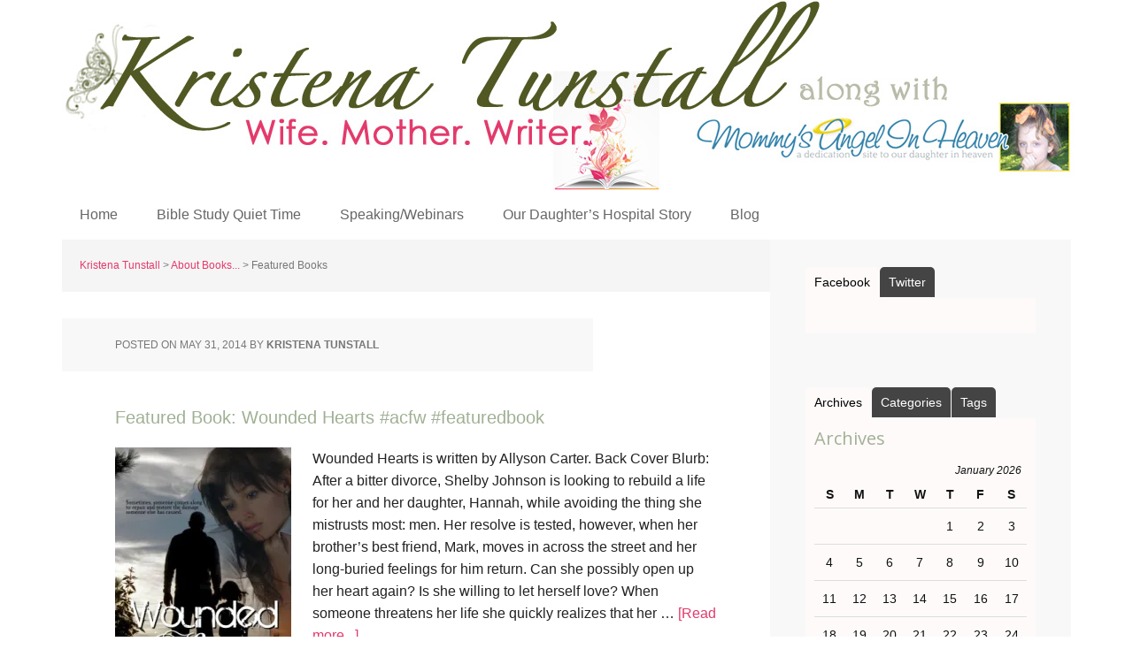

--- FILE ---
content_type: text/html; charset=UTF-8
request_url: https://kristenatunstall.com/category/about-books/featured-books/
body_size: 20214
content:
<!DOCTYPE html>
<html lang="en-US">
<head >
<meta charset="UTF-8" />
		<meta name="robots" content="noindex" />
		<meta name="viewport" content="width=device-width, initial-scale=1" />
<title>Featured Books</title>
<meta name='robots' content='max-image-preview:large' />
	<style>img:is([sizes="auto" i], [sizes^="auto," i]) { contain-intrinsic-size: 3000px 1500px }</style>
	
			<style type="text/css">
				.slide-excerpt { width: 30%; }
				.slide-excerpt { Top: 0; }
				.slide-excerpt { Left: 0; }
				.flexslider { max-width: 1140px; max-height: 445px; }
				.slide-image { max-height: 445px; }
			</style>
			<style type="text/css">
				@media only screen
				and (min-device-width : 320px)
				and (max-device-width : 480px) {
					.slide-excerpt { display: none !important; }
				}
			</style> <link rel='dns-prefetch' href='//secure.gravatar.com' />
<link rel='dns-prefetch' href='//stats.wp.com' />
<link rel='dns-prefetch' href='//fonts.googleapis.com' />
<link rel='dns-prefetch' href='//v0.wordpress.com' />
<link rel='dns-prefetch' href='//jetpack.wordpress.com' />
<link rel='dns-prefetch' href='//s0.wp.com' />
<link rel='dns-prefetch' href='//public-api.wordpress.com' />
<link rel='dns-prefetch' href='//0.gravatar.com' />
<link rel='dns-prefetch' href='//1.gravatar.com' />
<link rel='dns-prefetch' href='//2.gravatar.com' />
<link rel='dns-prefetch' href='//widgets.wp.com' />
<link rel='preconnect' href='//i0.wp.com' />
<link rel='preconnect' href='//c0.wp.com' />
<link rel="alternate" type="application/rss+xml" title="Kristena Tunstall &raquo; Feed" href="https://kristenatunstall.com/feed/" />
<link rel="alternate" type="application/rss+xml" title="Kristena Tunstall &raquo; Comments Feed" href="https://kristenatunstall.com/comments/feed/" />
<link rel="alternate" type="application/rss+xml" title="Kristena Tunstall &raquo; Featured Books Category Feed" href="https://kristenatunstall.com/category/about-books/featured-books/feed/" />
<link rel="canonical" href="https://kristenatunstall.com/category/about-books/featured-books/" />
<!-- This site is powered by Shareaholic - https://shareaholic.com -->
<script type='text/javascript' data-cfasync='false'>
  //<![CDATA[
    _SHR_SETTINGS = {"endpoints":{"local_recs_url":"https:\/\/kristenatunstall.com\/wp-admin\/admin-ajax.php?action=shareaholic_permalink_related","share_counts_url":"https:\/\/kristenatunstall.com\/wp-admin\/admin-ajax.php?action=shareaholic_share_counts_api"}};
  //]]>
</script>
<script type='text/javascript' data-cfasync='false'
        src='//dsms0mj1bbhn4.cloudfront.net/assets/pub/shareaholic.js'
        data-shr-siteid='310eda0a7392f1d5a82cfc3c8e2a65da' async='async' >
</script>

<!-- Shareaholic Content Tags -->
<meta name='shareaholic:site_name' content='Kristena Tunstall' />
<meta name='shareaholic:language' content='en-US' />
<meta name='shareaholic:article_visibility' content='private' />
<meta name='shareaholic:site_id' content='310eda0a7392f1d5a82cfc3c8e2a65da' />
<meta name='shareaholic:wp_version' content='7.8.0.6' />

<!-- Shareaholic Content Tags End -->
<script type="text/javascript">
/* <![CDATA[ */
window._wpemojiSettings = {"baseUrl":"https:\/\/s.w.org\/images\/core\/emoji\/16.0.1\/72x72\/","ext":".png","svgUrl":"https:\/\/s.w.org\/images\/core\/emoji\/16.0.1\/svg\/","svgExt":".svg","source":{"concatemoji":"https:\/\/kristenatunstall.com\/wp-includes\/js\/wp-emoji-release.min.js?ver=6.8.3"}};
/*! This file is auto-generated */
!function(s,n){var o,i,e;function c(e){try{var t={supportTests:e,timestamp:(new Date).valueOf()};sessionStorage.setItem(o,JSON.stringify(t))}catch(e){}}function p(e,t,n){e.clearRect(0,0,e.canvas.width,e.canvas.height),e.fillText(t,0,0);var t=new Uint32Array(e.getImageData(0,0,e.canvas.width,e.canvas.height).data),a=(e.clearRect(0,0,e.canvas.width,e.canvas.height),e.fillText(n,0,0),new Uint32Array(e.getImageData(0,0,e.canvas.width,e.canvas.height).data));return t.every(function(e,t){return e===a[t]})}function u(e,t){e.clearRect(0,0,e.canvas.width,e.canvas.height),e.fillText(t,0,0);for(var n=e.getImageData(16,16,1,1),a=0;a<n.data.length;a++)if(0!==n.data[a])return!1;return!0}function f(e,t,n,a){switch(t){case"flag":return n(e,"\ud83c\udff3\ufe0f\u200d\u26a7\ufe0f","\ud83c\udff3\ufe0f\u200b\u26a7\ufe0f")?!1:!n(e,"\ud83c\udde8\ud83c\uddf6","\ud83c\udde8\u200b\ud83c\uddf6")&&!n(e,"\ud83c\udff4\udb40\udc67\udb40\udc62\udb40\udc65\udb40\udc6e\udb40\udc67\udb40\udc7f","\ud83c\udff4\u200b\udb40\udc67\u200b\udb40\udc62\u200b\udb40\udc65\u200b\udb40\udc6e\u200b\udb40\udc67\u200b\udb40\udc7f");case"emoji":return!a(e,"\ud83e\udedf")}return!1}function g(e,t,n,a){var r="undefined"!=typeof WorkerGlobalScope&&self instanceof WorkerGlobalScope?new OffscreenCanvas(300,150):s.createElement("canvas"),o=r.getContext("2d",{willReadFrequently:!0}),i=(o.textBaseline="top",o.font="600 32px Arial",{});return e.forEach(function(e){i[e]=t(o,e,n,a)}),i}function t(e){var t=s.createElement("script");t.src=e,t.defer=!0,s.head.appendChild(t)}"undefined"!=typeof Promise&&(o="wpEmojiSettingsSupports",i=["flag","emoji"],n.supports={everything:!0,everythingExceptFlag:!0},e=new Promise(function(e){s.addEventListener("DOMContentLoaded",e,{once:!0})}),new Promise(function(t){var n=function(){try{var e=JSON.parse(sessionStorage.getItem(o));if("object"==typeof e&&"number"==typeof e.timestamp&&(new Date).valueOf()<e.timestamp+604800&&"object"==typeof e.supportTests)return e.supportTests}catch(e){}return null}();if(!n){if("undefined"!=typeof Worker&&"undefined"!=typeof OffscreenCanvas&&"undefined"!=typeof URL&&URL.createObjectURL&&"undefined"!=typeof Blob)try{var e="postMessage("+g.toString()+"("+[JSON.stringify(i),f.toString(),p.toString(),u.toString()].join(",")+"));",a=new Blob([e],{type:"text/javascript"}),r=new Worker(URL.createObjectURL(a),{name:"wpTestEmojiSupports"});return void(r.onmessage=function(e){c(n=e.data),r.terminate(),t(n)})}catch(e){}c(n=g(i,f,p,u))}t(n)}).then(function(e){for(var t in e)n.supports[t]=e[t],n.supports.everything=n.supports.everything&&n.supports[t],"flag"!==t&&(n.supports.everythingExceptFlag=n.supports.everythingExceptFlag&&n.supports[t]);n.supports.everythingExceptFlag=n.supports.everythingExceptFlag&&!n.supports.flag,n.DOMReady=!1,n.readyCallback=function(){n.DOMReady=!0}}).then(function(){return e}).then(function(){var e;n.supports.everything||(n.readyCallback(),(e=n.source||{}).concatemoji?t(e.concatemoji):e.wpemoji&&e.twemoji&&(t(e.twemoji),t(e.wpemoji)))}))}((window,document),window._wpemojiSettings);
/* ]]> */
</script>
<link rel='stylesheet' id='executive-pro-theme-css' href='https://kristenatunstall.com/wp-content/themes/executive-pro/style.css?ver=3.0.0' type='text/css' media='all' />
<style id='wp-emoji-styles-inline-css' type='text/css'>

	img.wp-smiley, img.emoji {
		display: inline !important;
		border: none !important;
		box-shadow: none !important;
		height: 1em !important;
		width: 1em !important;
		margin: 0 0.07em !important;
		vertical-align: -0.1em !important;
		background: none !important;
		padding: 0 !important;
	}
</style>
<link rel='stylesheet' id='wp-block-library-css' href='https://c0.wp.com/c/6.8.3/wp-includes/css/dist/block-library/style.min.css' type='text/css' media='all' />
<style id='classic-theme-styles-inline-css' type='text/css'>
/*! This file is auto-generated */
.wp-block-button__link{color:#fff;background-color:#32373c;border-radius:9999px;box-shadow:none;text-decoration:none;padding:calc(.667em + 2px) calc(1.333em + 2px);font-size:1.125em}.wp-block-file__button{background:#32373c;color:#fff;text-decoration:none}
</style>
<style id='collapsing-archives-style-inline-css' type='text/css'>


</style>
<style id='collapsing-categories-style-inline-css' type='text/css'>


</style>
<link rel='stylesheet' id='mediaelement-css' href='https://c0.wp.com/c/6.8.3/wp-includes/js/mediaelement/mediaelementplayer-legacy.min.css' type='text/css' media='all' />
<link rel='stylesheet' id='wp-mediaelement-css' href='https://c0.wp.com/c/6.8.3/wp-includes/js/mediaelement/wp-mediaelement.min.css' type='text/css' media='all' />
<style id='jetpack-sharing-buttons-style-inline-css' type='text/css'>
.jetpack-sharing-buttons__services-list{display:flex;flex-direction:row;flex-wrap:wrap;gap:0;list-style-type:none;margin:5px;padding:0}.jetpack-sharing-buttons__services-list.has-small-icon-size{font-size:12px}.jetpack-sharing-buttons__services-list.has-normal-icon-size{font-size:16px}.jetpack-sharing-buttons__services-list.has-large-icon-size{font-size:24px}.jetpack-sharing-buttons__services-list.has-huge-icon-size{font-size:36px}@media print{.jetpack-sharing-buttons__services-list{display:none!important}}.editor-styles-wrapper .wp-block-jetpack-sharing-buttons{gap:0;padding-inline-start:0}ul.jetpack-sharing-buttons__services-list.has-background{padding:1.25em 2.375em}
</style>
<style id='global-styles-inline-css' type='text/css'>
:root{--wp--preset--aspect-ratio--square: 1;--wp--preset--aspect-ratio--4-3: 4/3;--wp--preset--aspect-ratio--3-4: 3/4;--wp--preset--aspect-ratio--3-2: 3/2;--wp--preset--aspect-ratio--2-3: 2/3;--wp--preset--aspect-ratio--16-9: 16/9;--wp--preset--aspect-ratio--9-16: 9/16;--wp--preset--color--black: #000000;--wp--preset--color--cyan-bluish-gray: #abb8c3;--wp--preset--color--white: #ffffff;--wp--preset--color--pale-pink: #f78da7;--wp--preset--color--vivid-red: #cf2e2e;--wp--preset--color--luminous-vivid-orange: #ff6900;--wp--preset--color--luminous-vivid-amber: #fcb900;--wp--preset--color--light-green-cyan: #7bdcb5;--wp--preset--color--vivid-green-cyan: #00d084;--wp--preset--color--pale-cyan-blue: #8ed1fc;--wp--preset--color--vivid-cyan-blue: #0693e3;--wp--preset--color--vivid-purple: #9b51e0;--wp--preset--gradient--vivid-cyan-blue-to-vivid-purple: linear-gradient(135deg,rgba(6,147,227,1) 0%,rgb(155,81,224) 100%);--wp--preset--gradient--light-green-cyan-to-vivid-green-cyan: linear-gradient(135deg,rgb(122,220,180) 0%,rgb(0,208,130) 100%);--wp--preset--gradient--luminous-vivid-amber-to-luminous-vivid-orange: linear-gradient(135deg,rgba(252,185,0,1) 0%,rgba(255,105,0,1) 100%);--wp--preset--gradient--luminous-vivid-orange-to-vivid-red: linear-gradient(135deg,rgba(255,105,0,1) 0%,rgb(207,46,46) 100%);--wp--preset--gradient--very-light-gray-to-cyan-bluish-gray: linear-gradient(135deg,rgb(238,238,238) 0%,rgb(169,184,195) 100%);--wp--preset--gradient--cool-to-warm-spectrum: linear-gradient(135deg,rgb(74,234,220) 0%,rgb(151,120,209) 20%,rgb(207,42,186) 40%,rgb(238,44,130) 60%,rgb(251,105,98) 80%,rgb(254,248,76) 100%);--wp--preset--gradient--blush-light-purple: linear-gradient(135deg,rgb(255,206,236) 0%,rgb(152,150,240) 100%);--wp--preset--gradient--blush-bordeaux: linear-gradient(135deg,rgb(254,205,165) 0%,rgb(254,45,45) 50%,rgb(107,0,62) 100%);--wp--preset--gradient--luminous-dusk: linear-gradient(135deg,rgb(255,203,112) 0%,rgb(199,81,192) 50%,rgb(65,88,208) 100%);--wp--preset--gradient--pale-ocean: linear-gradient(135deg,rgb(255,245,203) 0%,rgb(182,227,212) 50%,rgb(51,167,181) 100%);--wp--preset--gradient--electric-grass: linear-gradient(135deg,rgb(202,248,128) 0%,rgb(113,206,126) 100%);--wp--preset--gradient--midnight: linear-gradient(135deg,rgb(2,3,129) 0%,rgb(40,116,252) 100%);--wp--preset--font-size--small: 13px;--wp--preset--font-size--medium: 20px;--wp--preset--font-size--large: 36px;--wp--preset--font-size--x-large: 42px;--wp--preset--spacing--20: 0.44rem;--wp--preset--spacing--30: 0.67rem;--wp--preset--spacing--40: 1rem;--wp--preset--spacing--50: 1.5rem;--wp--preset--spacing--60: 2.25rem;--wp--preset--spacing--70: 3.38rem;--wp--preset--spacing--80: 5.06rem;--wp--preset--shadow--natural: 6px 6px 9px rgba(0, 0, 0, 0.2);--wp--preset--shadow--deep: 12px 12px 50px rgba(0, 0, 0, 0.4);--wp--preset--shadow--sharp: 6px 6px 0px rgba(0, 0, 0, 0.2);--wp--preset--shadow--outlined: 6px 6px 0px -3px rgba(255, 255, 255, 1), 6px 6px rgba(0, 0, 0, 1);--wp--preset--shadow--crisp: 6px 6px 0px rgba(0, 0, 0, 1);}:where(.is-layout-flex){gap: 0.5em;}:where(.is-layout-grid){gap: 0.5em;}body .is-layout-flex{display: flex;}.is-layout-flex{flex-wrap: wrap;align-items: center;}.is-layout-flex > :is(*, div){margin: 0;}body .is-layout-grid{display: grid;}.is-layout-grid > :is(*, div){margin: 0;}:where(.wp-block-columns.is-layout-flex){gap: 2em;}:where(.wp-block-columns.is-layout-grid){gap: 2em;}:where(.wp-block-post-template.is-layout-flex){gap: 1.25em;}:where(.wp-block-post-template.is-layout-grid){gap: 1.25em;}.has-black-color{color: var(--wp--preset--color--black) !important;}.has-cyan-bluish-gray-color{color: var(--wp--preset--color--cyan-bluish-gray) !important;}.has-white-color{color: var(--wp--preset--color--white) !important;}.has-pale-pink-color{color: var(--wp--preset--color--pale-pink) !important;}.has-vivid-red-color{color: var(--wp--preset--color--vivid-red) !important;}.has-luminous-vivid-orange-color{color: var(--wp--preset--color--luminous-vivid-orange) !important;}.has-luminous-vivid-amber-color{color: var(--wp--preset--color--luminous-vivid-amber) !important;}.has-light-green-cyan-color{color: var(--wp--preset--color--light-green-cyan) !important;}.has-vivid-green-cyan-color{color: var(--wp--preset--color--vivid-green-cyan) !important;}.has-pale-cyan-blue-color{color: var(--wp--preset--color--pale-cyan-blue) !important;}.has-vivid-cyan-blue-color{color: var(--wp--preset--color--vivid-cyan-blue) !important;}.has-vivid-purple-color{color: var(--wp--preset--color--vivid-purple) !important;}.has-black-background-color{background-color: var(--wp--preset--color--black) !important;}.has-cyan-bluish-gray-background-color{background-color: var(--wp--preset--color--cyan-bluish-gray) !important;}.has-white-background-color{background-color: var(--wp--preset--color--white) !important;}.has-pale-pink-background-color{background-color: var(--wp--preset--color--pale-pink) !important;}.has-vivid-red-background-color{background-color: var(--wp--preset--color--vivid-red) !important;}.has-luminous-vivid-orange-background-color{background-color: var(--wp--preset--color--luminous-vivid-orange) !important;}.has-luminous-vivid-amber-background-color{background-color: var(--wp--preset--color--luminous-vivid-amber) !important;}.has-light-green-cyan-background-color{background-color: var(--wp--preset--color--light-green-cyan) !important;}.has-vivid-green-cyan-background-color{background-color: var(--wp--preset--color--vivid-green-cyan) !important;}.has-pale-cyan-blue-background-color{background-color: var(--wp--preset--color--pale-cyan-blue) !important;}.has-vivid-cyan-blue-background-color{background-color: var(--wp--preset--color--vivid-cyan-blue) !important;}.has-vivid-purple-background-color{background-color: var(--wp--preset--color--vivid-purple) !important;}.has-black-border-color{border-color: var(--wp--preset--color--black) !important;}.has-cyan-bluish-gray-border-color{border-color: var(--wp--preset--color--cyan-bluish-gray) !important;}.has-white-border-color{border-color: var(--wp--preset--color--white) !important;}.has-pale-pink-border-color{border-color: var(--wp--preset--color--pale-pink) !important;}.has-vivid-red-border-color{border-color: var(--wp--preset--color--vivid-red) !important;}.has-luminous-vivid-orange-border-color{border-color: var(--wp--preset--color--luminous-vivid-orange) !important;}.has-luminous-vivid-amber-border-color{border-color: var(--wp--preset--color--luminous-vivid-amber) !important;}.has-light-green-cyan-border-color{border-color: var(--wp--preset--color--light-green-cyan) !important;}.has-vivid-green-cyan-border-color{border-color: var(--wp--preset--color--vivid-green-cyan) !important;}.has-pale-cyan-blue-border-color{border-color: var(--wp--preset--color--pale-cyan-blue) !important;}.has-vivid-cyan-blue-border-color{border-color: var(--wp--preset--color--vivid-cyan-blue) !important;}.has-vivid-purple-border-color{border-color: var(--wp--preset--color--vivid-purple) !important;}.has-vivid-cyan-blue-to-vivid-purple-gradient-background{background: var(--wp--preset--gradient--vivid-cyan-blue-to-vivid-purple) !important;}.has-light-green-cyan-to-vivid-green-cyan-gradient-background{background: var(--wp--preset--gradient--light-green-cyan-to-vivid-green-cyan) !important;}.has-luminous-vivid-amber-to-luminous-vivid-orange-gradient-background{background: var(--wp--preset--gradient--luminous-vivid-amber-to-luminous-vivid-orange) !important;}.has-luminous-vivid-orange-to-vivid-red-gradient-background{background: var(--wp--preset--gradient--luminous-vivid-orange-to-vivid-red) !important;}.has-very-light-gray-to-cyan-bluish-gray-gradient-background{background: var(--wp--preset--gradient--very-light-gray-to-cyan-bluish-gray) !important;}.has-cool-to-warm-spectrum-gradient-background{background: var(--wp--preset--gradient--cool-to-warm-spectrum) !important;}.has-blush-light-purple-gradient-background{background: var(--wp--preset--gradient--blush-light-purple) !important;}.has-blush-bordeaux-gradient-background{background: var(--wp--preset--gradient--blush-bordeaux) !important;}.has-luminous-dusk-gradient-background{background: var(--wp--preset--gradient--luminous-dusk) !important;}.has-pale-ocean-gradient-background{background: var(--wp--preset--gradient--pale-ocean) !important;}.has-electric-grass-gradient-background{background: var(--wp--preset--gradient--electric-grass) !important;}.has-midnight-gradient-background{background: var(--wp--preset--gradient--midnight) !important;}.has-small-font-size{font-size: var(--wp--preset--font-size--small) !important;}.has-medium-font-size{font-size: var(--wp--preset--font-size--medium) !important;}.has-large-font-size{font-size: var(--wp--preset--font-size--large) !important;}.has-x-large-font-size{font-size: var(--wp--preset--font-size--x-large) !important;}
:where(.wp-block-post-template.is-layout-flex){gap: 1.25em;}:where(.wp-block-post-template.is-layout-grid){gap: 1.25em;}
:where(.wp-block-columns.is-layout-flex){gap: 2em;}:where(.wp-block-columns.is-layout-grid){gap: 2em;}
:root :where(.wp-block-pullquote){font-size: 1.5em;line-height: 1.6;}
</style>
<link rel='stylesheet' id='archives-cal-calendrier-css' href='https://kristenatunstall.com/wp-content/plugins/archives-calendar-widget/themes/calendrier.css?ver=1.0.15' type='text/css' media='all' />
<link rel='stylesheet' id='fp-font-awesome-css' href='https://kristenatunstall.com/wp-content/plugins/awesomenavigator/css/font-awesome.min.css?ver=6.8.3' type='text/css' media='all' />
<link rel='stylesheet' id='dgd-scrollbox-plugin-core-css' href='https://kristenatunstall.com/wp-content/plugins/dreamgrow-scroll-triggered-box/css/style.css?ver=2.3' type='text/css' media='all' />
<link rel='stylesheet' id='dashicons-css' href='https://c0.wp.com/c/6.8.3/wp-includes/css/dashicons.min.css' type='text/css' media='all' />
<link rel='stylesheet' id='post-views-counter-frontend-css' href='https://kristenatunstall.com/wp-content/plugins/post-views-counter/css/frontend.min.css?ver=1.3.13' type='text/css' media='all' />
<link rel='stylesheet' id='qtip2css-css' href='https://kristenatunstall.com/wp-content/plugins/wordpress-tooltips/js/qtip2/jquery.qtip.min.css?ver=6.8.3' type='text/css' media='all' />
<link rel='stylesheet' id='directorycss-css' href='https://kristenatunstall.com/wp-content/plugins/wordpress-tooltips/js/jdirectory/directory.min.css?ver=6.8.3' type='text/css' media='all' />
<link rel='stylesheet' id='wp-components-css' href='https://c0.wp.com/c/6.8.3/wp-includes/css/dist/components/style.min.css' type='text/css' media='all' />
<link rel='stylesheet' id='godaddy-styles-css' href='https://kristenatunstall.com/wp-content/mu-plugins/vendor/wpex/godaddy-launch/includes/Dependencies/GoDaddy/Styles/build/latest.css?ver=2.0.2' type='text/css' media='all' />
<link rel='stylesheet' id='google-font-css' href='//fonts.googleapis.com/css?family=Open+Sans%3A400italic%2C700italic%2C400%2C700&#038;ver=3.0.0' type='text/css' media='all' />
<link rel='stylesheet' id='jetpack_likes-css' href='https://c0.wp.com/p/jetpack/15.4/modules/likes/style.css' type='text/css' media='all' />
<link rel='stylesheet' id='tabber_widget-tabber-widget-rounded-light-css' href='https://kristenatunstall.com/wp-content/plugins/tabber-widget/templates/rounded-light.css?ver=6.8.3' type='text/css' media='all' />
<link rel='stylesheet' id='jetpack-subscriptions-css' href='https://c0.wp.com/p/jetpack/15.4/_inc/build/subscriptions/subscriptions.min.css' type='text/css' media='all' />
<style id='jetpack_facebook_likebox-inline-css' type='text/css'>
.widget_facebook_likebox {
	overflow: hidden;
}

</style>
<link rel='stylesheet' id='slider_styles-css' href='https://kristenatunstall.com/wp-content/plugins/genesis-responsive-slider/assets/style.css?ver=1.0.1' type='text/css' media='all' />
<!--[if lte IE 6]> <style type="text/css">.cantembedplus{display:none;}</style><![endif]--><script type="text/javascript" id="jquery-core-js-extra">
/* <![CDATA[ */
var SDT_DATA = {"ajaxurl":"https:\/\/kristenatunstall.com\/wp-admin\/admin-ajax.php","siteUrl":"https:\/\/kristenatunstall.com\/","pluginsUrl":"https:\/\/kristenatunstall.com\/wp-content\/plugins","isAdmin":""};
/* ]]> */
</script>
<script type="text/javascript" src="https://c0.wp.com/c/6.8.3/wp-includes/js/jquery/jquery.min.js" id="jquery-core-js"></script>
<script type="text/javascript" src="https://c0.wp.com/c/6.8.3/wp-includes/js/jquery/jquery-migrate.min.js" id="jquery-migrate-js"></script>
<script type="text/javascript" src="https://kristenatunstall.com/wp-content/plugins/archives-calendar-widget/admin/js/jquery.arcw-init.js?ver=1.0.15" id="jquery-arcw-js"></script>
<script type="text/javascript" id="dgd-scrollbox-plugin-js-extra">
/* <![CDATA[ */
var $DGD = {"ajaxurl":"\/wp-admin\/admin-ajax.php","nonce":"1f468bccb2","debug":"","permalink":"https:\/\/kristenatunstall.com\/featured-book-wounded-hearts\/","title":"Featured Book: Wounded Hearts #acfw #featuredbook","thumbnail":"","scripthost":"\/wp-content\/plugins\/dreamgrow-scroll-triggered-box\/","scrollboxes":[{"id":"dgd_scrollbox-6722-tab","parentid":"dgd_scrollbox-6722","trigger":{"action":"tab"},"height":"auto","width":"auto","vpos":"bottom","hpos":"center","theme":"default","jsCss":{"margin":"0","backgroundImageUrl":"","backgroundColor":"#3780a9","boxShadow":"0px","borderColor":"#efdb1a","borderWidth":"0px","borderRadius":""},"transition":{"effect":"none","from":"b","speed":"400"},"lightbox":0,"closeImageUrl":"","hide_mobile":"1","submit_auto_close":0,"delay_auto_close":0,"hide_submitted":0,"cookieLifetime":-1,"receiver_email":"0","thankyou":"You are subscribed. Thank You!","widget_enabled":"0"},{"trigger":{"action":"scroll","scroll":"10","delaytime":"0","element":""},"vpos":"center","hpos":"center","cookieLifetime":"1","hide_mobile":"1","receiver_email":"0","thankyou":"You are subscribed. Thank You!","submit_auto_close":"5","hide_submitted":"1","delay_auto_close":"40","lightbox":{"enabled":"1","color":"#000000","opacity":"0.7","blur":"2"},"theme":"default","widget_enabled":"1","height":"auto","width":"350","jsCss":{"padding":"10","margin":"10","backgroundColor":"#3780a9","boxShadow":"2px","borderColor":"#efdb1a","borderWidth":"0px","borderRadius":"0px","backgroundImageUrl":""},"closeImageUrl":"","transition":{"from":"b","effect":"none","speed":"400"},"tab":"1","social":{"facebook":"","twitter":"","google":"","pinterest":"","stumbleupon":"","linkedin":""},"id":"dgd_scrollbox-6722","mode":"stb","voff":0,"hoff":0,"tabid":"dgd_scrollbox-6722-tab"}]};
/* ]]> */
</script>
<script type="text/javascript" src="https://kristenatunstall.com/wp-content/plugins/dreamgrow-scroll-triggered-box/js/script.js?ver=2.3" id="dgd-scrollbox-plugin-js"></script>
<script type="text/javascript" src="https://kristenatunstall.com/wp-content/plugins/wordpress-tooltips/js/qtip2/jquery.qtip.min.js?ver=6.8.3" id="qtip2js-js"></script>
<script type="text/javascript" src="https://kristenatunstall.com/wp-content/plugins/wordpress-tooltips/js/jdirectory/jquery.directory.min.js?ver=6.8.3" id="directoryjs-js"></script>
<script type="text/javascript" src="//kristenatunstall.com/wp-content/plugins/tabber-widget/js/jquery.idTabs.min.js?ver=6.8.3" id="tabber_widget-idtabs-js"></script>
<link rel="https://api.w.org/" href="https://kristenatunstall.com/wp-json/" /><link rel="alternate" title="JSON" type="application/json" href="https://kristenatunstall.com/wp-json/wp/v2/categories/6" /><link rel="EditURI" type="application/rsd+xml" title="RSD" href="https://kristenatunstall.com/xmlrpc.php?rsd" />
<style type='text/css'></style>
    <style type='text/css'> #disabled_msgCM { }</style>
  	<script type="text/javascript">	
	if(typeof jQuery=='undefined')
	{
		document.write('<'+'script src="https://kristenatunstall.com/wp-content/plugins//wordpress-tooltips/js/qtip/jquery.js" type="text/javascript"></'+'script>');
	}
	</script>
	<script type="text/javascript">

	function toolTips(whichID,theTipContent)
	{
    		theTipContent = theTipContent.replace('[[[[[','');
    		theTipContent = theTipContent.replace(']]]]]','');
    		theTipContent = theTipContent.replace('@@@@','');
    		theTipContent = theTipContent.replace('####','');
    		theTipContent = theTipContent.replace('%%%%','');
    		theTipContent = theTipContent.replace('//##','');
    		theTipContent = theTipContent.replace('##]]','');
    		    		    		    		
			jQuery(whichID).qtip
			(
				{
					content:
					{
						text:theTipContent,
												
					},
   					style:
   					{
   					   						classes:' qtip-dark wordpress-tooltip-free qtip-rounded qtip-shadow '
    				},
    				position:
    				{
    					viewport: jQuery(window),
    					my: 'bottom center',
    					at: 'top center'
    				},
					show:'mouseover',
					hide: { fixed: true, delay: 200 }
				}
			)
	}
</script>
	
	<style type="text/css">
	.tooltips_table .tooltipsall
	{
		border-bottom:none !important;
	}
	.tooltips_table span {
    color: inherit !important;
	}
	.qtip-content .tooltipsall
	{
		border-bottom:none !important;
		color: inherit !important;
	}
	
		.tooltipsincontent
	{
		border-bottom:2px dotted #888;	
	}

	.tooltipsPopupCreditLink a
	{
		color:gray;
	}	
	</style>
			<style type="text/css">
			.navitems a
			{
				text-decoration: none !important;
			}
		</style>
			<style>img#wpstats{display:none}</style>
		<link rel="icon" href="https://kristenatunstall.com/wp-content/themes/executive-pro/images/favicon.ico" />
<link rel="pingback" href="https://kristenatunstall.com/xmlrpc.php" />
<link rel="next" href="https://kristenatunstall.com/category/about-books/featured-books/page/2/" />
<style type="text/css">.site-title a { background: url(https://kristenatunstall.com/wp-content/uploads/2016/02/header-kristena-mommys-1150.jpg) no-repeat !important; }</style>

<!-- Jetpack Open Graph Tags -->
<meta property="og:type" content="website" />
<meta property="og:title" content="Featured Books" />
<meta property="og:url" content="https://kristenatunstall.com/category/about-books/featured-books/" />
<meta property="og:description" content="kristenatunstall.com" />
<meta property="og:site_name" content="Kristena Tunstall" />
<meta property="og:image" content="https://s0.wp.com/i/blank.jpg" />
<meta property="og:image:width" content="200" />
<meta property="og:image:height" content="200" />
<meta property="og:image:alt" content="" />
<meta property="og:locale" content="en_US" />

<!-- End Jetpack Open Graph Tags -->
	<!-- Fonts Plugin CSS - https://fontsplugin.com/ -->
	<style>
		:root {
--font-base: Calibri, Candara, Segoe, Segoe UI, Optima, Arial, sans-serif;
}
body, #content, .entry-content, .post-content, .page-content, .post-excerpt, .entry-summary, .entry-excerpt, .widget-area, .widget, .sidebar, #sidebar, footer, .footer, #footer, .site-footer {
font-family: Calibri, Candara, Segoe, Segoe UI, Optima, Arial, sans-serif;
 }
.entry-content, .entry-content p, .post-content, .page-content, .post-excerpt, .entry-summary, .entry-excerpt, .excerpt, .excerpt p, .type-post p, .type-page p, .wp-block-post-content, .wp-block-post-excerpt, .elementor, .elementor p {
font-family: Calibri, Candara, Segoe, Segoe UI, Optima, Arial, sans-serif;
 }
.wp-block-post-title, .wp-block-post-title a, .entry-title, .entry-title a, .post-title, .post-title a, .page-title, .entry-content h1, #content h1, .type-post h1, .type-page h1, .elementor h1 {
font-family: Calibri, Candara, Segoe, Segoe UI, Optima, Arial, sans-serif;
 }
.entry-content h2, .post-content h2, .page-content h2, #content h2, .type-post h2, .type-page h2, .elementor h2 {
font-family: Calibri, Candara, Segoe, Segoe UI, Optima, Arial, sans-serif;
 }
.entry-content h3, .post-content h3, .page-content h3, #content h3, .type-post h3, .type-page h3, .elementor h3 {
font-family: Calibri, Candara, Segoe, Segoe UI, Optima, Arial, sans-serif;
 }
.entry-content h4, .post-content h4, .page-content h4, #content h4, .type-post h4, .type-page h4, .elementor h4 {
font-family: Calibri, Candara, Segoe, Segoe UI, Optima, Arial, sans-serif;
 }
.entry-content h5, .post-content h5, .page-content h5, #content h5, .type-post h5, .type-page h5, .elementor h5 {
font-family: Calibri, Candara, Segoe, Segoe UI, Optima, Arial, sans-serif;
 }
.entry-content h6, .post-content h6, .page-content h6, #content h6, .type-post h6, .type-page h6, .elementor h6 {
font-family: Calibri, Candara, Segoe, Segoe UI, Optima, Arial, sans-serif;
 }
	</style>
	<!-- Fonts Plugin CSS -->
	</head>
<body class="archive category category-featured-books category-6 wp-theme-genesis wp-child-theme-executive-pro custom-header header-image header-full-width content-sidebar genesis-breadcrumbs-visible genesis-footer-widgets-hidden" itemscope itemtype="https://schema.org/WebPage"><div class="site-container"><header class="site-header" itemscope itemtype="https://schema.org/WPHeader"><div class="wrap"><div class="title-area"><p class="site-title" itemprop="headline"><a href="https://kristenatunstall.com/">Kristena Tunstall</a></p></div></div></header><nav class="nav-primary" aria-label="Main" itemscope itemtype="https://schema.org/SiteNavigationElement"><div class="wrap"><ul id="menu-1st-menu" class="menu genesis-nav-menu menu-primary"><li id="menu-item-3147" class="menu-item menu-item-type-custom menu-item-object-custom menu-item-home menu-item-3147"><a href="https://kristenatunstall.com/" itemprop="url"><span itemprop="name">Home</span></a></li>
<li id="menu-item-6509" class="menu-item menu-item-type-taxonomy menu-item-object-category menu-item-has-children menu-item-6509"><a href="https://kristenatunstall.com/category/my-writing/bible-study-quiet-time/" itemprop="url"><span itemprop="name">Bible Study Quiet Time</span></a>
<ul class="sub-menu">
	<li id="menu-item-6511" class="menu-item menu-item-type-taxonomy menu-item-object-category menu-item-has-children menu-item-6511"><a href="https://kristenatunstall.com/category/my-writing/bible-study-quiet-time/jen-hatmaker/" itemprop="url"><span itemprop="name">Jen Hatmaker</span></a>
	<ul class="sub-menu">
		<li id="menu-item-6510" class="menu-item menu-item-type-taxonomy menu-item-object-category menu-item-6510"><a href="https://kristenatunstall.com/category/my-writing/bible-study-quiet-time/jen-hatmaker/a-modern-girls-guide-to-bible-study/" itemprop="url"><span itemprop="name">A Modern Girl&#8217;s Guide to Bible Study</span></a></li>
	</ul>
</li>
</ul>
</li>
<li id="menu-item-5995" class="menu-item menu-item-type-post_type menu-item-object-page menu-item-5995"><a href="https://kristenatunstall.com/speakingwebinars/" itemprop="url"><span itemprop="name">Speaking/Webinars</span></a></li>
<li id="menu-item-6031" class="menu-item menu-item-type-post_type menu-item-object-page menu-item-6031"><a href="https://kristenatunstall.com/her-hospital-story/" itemprop="url"><span itemprop="name">Our Daughter&#8217;s Hospital Story</span></a></li>
<li id="menu-item-4088" class="menu-item menu-item-type-post_type menu-item-object-page menu-item-4088"><a href="https://kristenatunstall.com/blog/" itemprop="url"><span itemprop="name">Blog</span></a></li>
</ul></div></nav><div class="site-inner"><div class="content-sidebar-wrap"><main class="content"><div class="breadcrumb" typeof="BreadcrumbList" vocab="https://schema.org/"><!-- Breadcrumb NavXT 7.2.0 -->
<a title="Go to Kristena Tunstall." href="https://kristenatunstall.com">Kristena Tunstall</a> &gt; <span property="itemListElement" typeof="ListItem"><a property="item" typeof="WebPage" title="Go to the About Books... Category archives." href="https://kristenatunstall.com/category/about-books/" class="taxonomy category" ><span property="name">About Books...</span></a><meta property="position" content="2"></span> &gt; <span property="itemListElement" typeof="ListItem"><span property="name" class="archive taxonomy category current-item">Featured Books</span><meta property="url" content="https://kristenatunstall.com/category/about-books/featured-books/"><meta property="position" content="3"></span></div><article class="post-4579 post type-post status-publish format-standard category-featured-books tag-allyson-carter tag-back-cover-blurb tag-daughter tag-detective-moore tag-heart tag-long tag-mark-daniels tag-read tag-shelby-johnson tag-website tag-wounded-hearts tag-written entry has-post-thumbnail" aria-label="Featured Book: Wounded Hearts #acfw #featuredbook" itemscope itemtype="https://schema.org/CreativeWork"><header class="entry-header"><p class="entry-meta">Posted on <time class="entry-time" itemprop="datePublished" datetime="2014-05-31T01:00:22-04:00">May 31, 2014</time>      By <span class="entry-author" itemprop="author" itemscope itemtype="https://schema.org/Person"><a href="https://kristenatunstall.com/author/kristena/" class="entry-author-link" rel="author" itemprop="url"><span class="entry-author-name" itemprop="name">Kristena Tunstall</span></a></span> </p><h2 class="entry-title" itemprop="headline"><a class="entry-title-link" rel="bookmark" href="https://kristenatunstall.com/featured-book-wounded-hearts/">Featured Book: Wounded Hearts #acfw #featuredbook</a></h2>
</header><div class="entry-content" itemprop="text"><a class="entry-image-link" href="https://kristenatunstall.com/featured-book-wounded-hearts/" aria-hidden="true" tabindex="-1"><img width="199" height="300" src="https://i0.wp.com/kristenatunstall.com/wp-content/uploads/2014/05/Ally-Carter-Wounded-Hearts.jpg?fit=199%2C300&amp;ssl=1" class="alignleft post-image entry-image" alt="" itemprop="image" decoding="async" srcset="https://i0.wp.com/kristenatunstall.com/wp-content/uploads/2014/05/Ally-Carter-Wounded-Hearts.jpg?w=266&amp;ssl=1 266w, https://i0.wp.com/kristenatunstall.com/wp-content/uploads/2014/05/Ally-Carter-Wounded-Hearts.jpg?resize=199%2C300&amp;ssl=1 199w" sizes="(max-width: 199px) 100vw, 199px" data-attachment-id="4580" data-permalink="https://kristenatunstall.com/featured-book-wounded-hearts/ally-carter-wounded-hearts/" data-orig-file="https://i0.wp.com/kristenatunstall.com/wp-content/uploads/2014/05/Ally-Carter-Wounded-Hearts.jpg?fit=266%2C400&amp;ssl=1" data-orig-size="266,400" data-comments-opened="1" data-image-meta="{&quot;aperture&quot;:&quot;0&quot;,&quot;credit&quot;:&quot;&quot;,&quot;camera&quot;:&quot;&quot;,&quot;caption&quot;:&quot;&quot;,&quot;created_timestamp&quot;:&quot;0&quot;,&quot;copyright&quot;:&quot;&quot;,&quot;focal_length&quot;:&quot;0&quot;,&quot;iso&quot;:&quot;0&quot;,&quot;shutter_speed&quot;:&quot;0&quot;,&quot;title&quot;:&quot;&quot;}" data-image-title="Ally Carter Wounded Hearts" data-image-description="" data-image-caption="" data-medium-file="https://i0.wp.com/kristenatunstall.com/wp-content/uploads/2014/05/Ally-Carter-Wounded-Hearts.jpg?fit=199%2C300&amp;ssl=1" data-large-file="https://i0.wp.com/kristenatunstall.com/wp-content/uploads/2014/05/Ally-Carter-Wounded-Hearts.jpg?fit=266%2C400&amp;ssl=1" /></a><p>Wounded Hearts is written by Allyson Carter.

Back Cover Blurb:
After a bitter divorce, Shelby Johnson is looking to rebuild a life for her and her daughter, Hannah, while avoiding the thing she mistrusts most: men. Her resolve is tested, however, when her brother’s best friend, Mark, moves in across the street and her long-buried feelings for him return. Can she possibly open up her heart again? Is she willing to let herself love? When someone threatens her life she quickly realizes that her &#x02026; <a href="https://kristenatunstall.com/featured-book-wounded-hearts/" class="more-link">[Read more...]</a></p></div><footer class="entry-footer"></footer></article><article class="post-259 post type-post status-publish format-standard category-featured-books tag-acfw tag-author tag-authors tag-book tag-books tag-break tag-brief-bio tag-chapter tag-character tag-contemporary tag-contemporary-romance tag-debut tag-favorite tag-favorite-new-author tag-fiction tag-flow tag-fun tag-home tag-hope tag-interest tag-main-character tag-new tag-new-author tag-nice tag-novel tag-novels tag-pastor tag-pastors-wife tag-plan tag-plot tag-post tag-read tag-reader tag-readers tag-real tag-real-life tag-rodeo-ashes tag-romance tag-romantic tag-start tag-stay-at-home tag-stay-at-home-mom tag-stay-at-home-mother tag-subplot tag-time tag-website tag-white-doves tag-white-roses tag-wife tag-write tag-writer tag-writers tag-writing-2 tag-written tag-wrote entry has-post-thumbnail" aria-label="Featured Book: Rodeo Ashes" itemscope itemtype="https://schema.org/CreativeWork"><header class="entry-header"><p class="entry-meta">Posted on <time class="entry-time" itemprop="datePublished" datetime="2012-09-17T01:00:05-04:00">September 17, 2012</time>      By <span class="entry-author" itemprop="author" itemscope itemtype="https://schema.org/Person"><a href="https://kristenatunstall.com/author/kristena/" class="entry-author-link" rel="author" itemprop="url"><span class="entry-author-name" itemprop="name">Kristena Tunstall</span></a></span> </p><h2 class="entry-title" itemprop="headline"><a class="entry-title-link" rel="bookmark" href="https://kristenatunstall.com/featured-book-rodeo-ashes/">Featured Book: Rodeo Ashes</a></h2>
</header><div class="entry-content" itemprop="text"><a class="entry-image-link" href="https://kristenatunstall.com/featured-book-rodeo-ashes/" aria-hidden="true" tabindex="-1"><img width="293" height="300" src="https://i0.wp.com/kristenatunstall.com/wp-content/uploads/2012/07/Headshot-red-large.jpg?fit=293%2C300&amp;ssl=1" class="alignleft post-image entry-image" alt="" itemprop="image" decoding="async" loading="lazy" srcset="https://i0.wp.com/kristenatunstall.com/wp-content/uploads/2012/07/Headshot-red-large.jpg?w=628&amp;ssl=1 628w, https://i0.wp.com/kristenatunstall.com/wp-content/uploads/2012/07/Headshot-red-large.jpg?resize=293%2C300&amp;ssl=1 293w" sizes="auto, (max-width: 293px) 100vw, 293px" data-attachment-id="260" data-permalink="https://kristenatunstall.com/featured-book-rodeo-ashes/headshot-red-large/" data-orig-file="https://i0.wp.com/kristenatunstall.com/wp-content/uploads/2012/07/Headshot-red-large.jpg?fit=628%2C642&amp;ssl=1" data-orig-size="628,642" data-comments-opened="1" data-image-meta="{&quot;aperture&quot;:&quot;0&quot;,&quot;credit&quot;:&quot;&quot;,&quot;camera&quot;:&quot;&quot;,&quot;caption&quot;:&quot;&quot;,&quot;created_timestamp&quot;:&quot;0&quot;,&quot;copyright&quot;:&quot;&quot;,&quot;focal_length&quot;:&quot;0&quot;,&quot;iso&quot;:&quot;0&quot;,&quot;shutter_speed&quot;:&quot;0&quot;,&quot;title&quot;:&quot;&quot;}" data-image-title="Headshot -red- large" data-image-description="" data-image-caption="" data-medium-file="https://i0.wp.com/kristenatunstall.com/wp-content/uploads/2012/07/Headshot-red-large.jpg?fit=293%2C300&amp;ssl=1" data-large-file="https://i0.wp.com/kristenatunstall.com/wp-content/uploads/2012/07/Headshot-red-large.jpg?fit=628%2C642&amp;ssl=1" /></a><p>Rodeo Ashes is written by Shannon Taylor Vannatter.

Back cover blurb: It’s never too late to start over.
Lacie Gentry, a young widow and mom, is struggling with the aftermath of her husband’s tragic death. When she bumps into former classmate Quinn Remington, her future is undecided. She accepts a job teaching kids to ride at Quinn’s neighboring ranch, hoping to revitalize her life with an old pastime but soon sees in Quinn a chance to move forward with new love. . .if she’s ready.
It’s &#x02026; <a href="https://kristenatunstall.com/featured-book-rodeo-ashes/" class="more-link">[Read more...]</a></p></div><footer class="entry-footer"></footer></article><article class="post-372 post type-post status-publish format-standard category-featured-books tag-acfw tag-adventures tag-age tag-author tag-authors tag-balance tag-barbara-milanowski tag-belief tag-blog tag-blogging tag-book tag-book-description tag-books tag-brief-bio tag-called tag-calling tag-chapter tag-character tag-children tag-christian tag-christianity tag-complete tag-dream tag-dreamed tag-dreams tag-elmer-derecho tag-faith tag-family tag-fiction tag-follower tag-followers tag-fun tag-god tag-gracious tag-graciously tag-great-lakes tag-heart tag-home tag-hope tag-inquire tag-inquiries tag-inquiry tag-interest tag-jesus tag-jesus-christ tag-joselyn-vaughn tag-journey tag-learn tag-learning tag-main-character tag-mercy tag-new tag-new-york tag-nice tag-novel tag-novels tag-ordain tag-ordains tag-passionate tag-people tag-person tag-plan tag-plot tag-post tag-pray tag-prayed tag-process tag-publish tag-published tag-published-author tag-publisher tag-publishers tag-publishing tag-read tag-reader tag-readers tag-start tag-started tag-subplot tag-time tag-triumphs tag-uncertain tag-warden-lantern tag-website tag-wonder tag-work tag-worker tag-write tag-writer tag-writers tag-writing-2 tag-writing-to-god tag-written tag-wrote entry has-post-thumbnail" aria-label="Featured Book: The Warden’s Lantern" itemscope itemtype="https://schema.org/CreativeWork"><header class="entry-header"><p class="entry-meta">Posted on <time class="entry-time" itemprop="datePublished" datetime="2012-09-03T01:00:27-04:00">September 3, 2012</time>      By <span class="entry-author" itemprop="author" itemscope itemtype="https://schema.org/Person"><a href="https://kristenatunstall.com/author/kristena/" class="entry-author-link" rel="author" itemprop="url"><span class="entry-author-name" itemprop="name">Kristena Tunstall</span></a></span> </p><h2 class="entry-title" itemprop="headline"><a class="entry-title-link" rel="bookmark" href="https://kristenatunstall.com/featured-book-the-wardens-lantern/">Featured Book: The Warden’s Lantern</a></h2>
</header><div class="entry-content" itemprop="text"><a class="entry-image-link" href="https://kristenatunstall.com/featured-book-the-wardens-lantern/" aria-hidden="true" tabindex="-1"><img width="300" height="200" src="https://i0.wp.com/kristenatunstall.com/wp-content/uploads/2012/09/vaughn-publicity.jpg?fit=300%2C200&amp;ssl=1" class="alignleft post-image entry-image" alt="" itemprop="image" decoding="async" loading="lazy" srcset="https://i0.wp.com/kristenatunstall.com/wp-content/uploads/2012/09/vaughn-publicity.jpg?w=1600&amp;ssl=1 1600w, https://i0.wp.com/kristenatunstall.com/wp-content/uploads/2012/09/vaughn-publicity.jpg?resize=300%2C200&amp;ssl=1 300w, https://i0.wp.com/kristenatunstall.com/wp-content/uploads/2012/09/vaughn-publicity.jpg?resize=1024%2C682&amp;ssl=1 1024w" sizes="auto, (max-width: 300px) 100vw, 300px" data-attachment-id="374" data-permalink="https://kristenatunstall.com/featured-book-the-wardens-lantern/vaughn-publicity/" data-orig-file="https://i0.wp.com/kristenatunstall.com/wp-content/uploads/2012/09/vaughn-publicity.jpg?fit=1600%2C1067&amp;ssl=1" data-orig-size="1600,1067" data-comments-opened="1" data-image-meta="{&quot;aperture&quot;:&quot;0&quot;,&quot;credit&quot;:&quot;&quot;,&quot;camera&quot;:&quot;&quot;,&quot;caption&quot;:&quot;&quot;,&quot;created_timestamp&quot;:&quot;0&quot;,&quot;copyright&quot;:&quot;&quot;,&quot;focal_length&quot;:&quot;0&quot;,&quot;iso&quot;:&quot;0&quot;,&quot;shutter_speed&quot;:&quot;0&quot;,&quot;title&quot;:&quot;&quot;}" data-image-title="vaughn publicity" data-image-description="" data-image-caption="" data-medium-file="https://i0.wp.com/kristenatunstall.com/wp-content/uploads/2012/09/vaughn-publicity.jpg?fit=300%2C200&amp;ssl=1" data-large-file="https://i0.wp.com/kristenatunstall.com/wp-content/uploads/2012/09/vaughn-publicity.jpg?fit=900%2C599&amp;ssl=1" /></a><p>The Warden's Lantern is written by Joselyn Vaughn.

Book Description:

Dark, creaking trees. Cracking thunder. A ghostly orb.

Barbara Milanowski couldn't have picked a worse night for her amateur paranormal investigation, but she couldn’t let her longtime crush Elmer Derecho’s skeptism go unchallenged. When Elmer runs her off the road with his motorcycle and scolds her for being out in the inclement weather, her happily ever after drops with the barometric pressure and the loss of her &#x02026; <a href="https://kristenatunstall.com/featured-book-the-wardens-lantern/" class="more-link">[Read more...]</a></p></div><footer class="entry-footer"></footer></article><article class="post-424 post type-post status-publish format-standard category-featured-books tag-acfw tag-age tag-author tag-authors tag-away tag-balance tag-belief tag-blog tag-blogging tag-book tag-books tag-brief-bio tag-called tag-calling tag-chapter tag-character tag-christian tag-christianity tag-complete tag-conference tag-desert-breeze-publishing tag-dream tag-dreamed tag-dreams tag-faith tag-family tag-fiction tag-follower tag-followers tag-full-time tag-fun tag-give tag-god tag-gracious tag-graciously tag-heart tag-home tag-hope tag-inquire tag-inquiries tag-inquiry tag-interest tag-jean-kinsey tag-jesse-james tag-jesus tag-jesus-christ tag-job tag-journey tag-ky tag-learn tag-learning tag-light-keeper-daughter tag-logan-county tag-logan-county-trilogy tag-maddy-kennedy tag-main-character tag-mercy tag-new tag-nice tag-novel tag-novels tag-ordain tag-ordains tag-passionate tag-people tag-person tag-plan tag-plot tag-post tag-pray tag-prayed tag-process tag-publish tag-published tag-published-author tag-publisher tag-publishers tag-publishing tag-read tag-reader tag-readers tag-romance tag-start tag-started tag-subplot tag-time tag-triumphs tag-uncertain tag-vandal-cole tag-website tag-wonder tag-work tag-worker tag-write tag-writer tag-writers tag-writing-2 tag-writing-to-god tag-written tag-wrote entry has-post-thumbnail" aria-label="Featured Book: Secrets of Willow Shade" itemscope itemtype="https://schema.org/CreativeWork"><header class="entry-header"><p class="entry-meta">Posted on <time class="entry-time" itemprop="datePublished" datetime="2012-08-27T01:00:51-04:00">August 27, 2012</time>      By <span class="entry-author" itemprop="author" itemscope itemtype="https://schema.org/Person"><a href="https://kristenatunstall.com/author/kristena/" class="entry-author-link" rel="author" itemprop="url"><span class="entry-author-name" itemprop="name">Kristena Tunstall</span></a></span> </p><h2 class="entry-title" itemprop="headline"><a class="entry-title-link" rel="bookmark" href="https://kristenatunstall.com/featured-book-secrets-of-willow-shade/">Featured Book: Secrets of Willow Shade</a></h2>
</header><div class="entry-content" itemprop="text"><a class="entry-image-link" href="https://kristenatunstall.com/featured-book-secrets-of-willow-shade/" aria-hidden="true" tabindex="-1"><img width="59" height="60" src="https://i0.wp.com/kristenatunstall.com/wp-content/uploads/2012/08/jean-kinsey.jpg?fit=59%2C60&amp;ssl=1" class="alignleft post-image entry-image" alt="" itemprop="image" decoding="async" loading="lazy" data-attachment-id="427" data-permalink="https://kristenatunstall.com/featured-book-secrets-of-willow-shade/jean-kinsey/" data-orig-file="https://i0.wp.com/kristenatunstall.com/wp-content/uploads/2012/08/jean-kinsey.jpg?fit=59%2C60&amp;ssl=1" data-orig-size="59,60" data-comments-opened="1" data-image-meta="{&quot;aperture&quot;:&quot;0&quot;,&quot;credit&quot;:&quot;&quot;,&quot;camera&quot;:&quot;&quot;,&quot;caption&quot;:&quot;&quot;,&quot;created_timestamp&quot;:&quot;0&quot;,&quot;copyright&quot;:&quot;&quot;,&quot;focal_length&quot;:&quot;0&quot;,&quot;iso&quot;:&quot;0&quot;,&quot;shutter_speed&quot;:&quot;0&quot;,&quot;title&quot;:&quot;&quot;}" data-image-title="jean kinsey" data-image-description="" data-image-caption="" data-medium-file="https://i0.wp.com/kristenatunstall.com/wp-content/uploads/2012/08/jean-kinsey.jpg?fit=59%2C60&amp;ssl=1" data-large-file="https://i0.wp.com/kristenatunstall.com/wp-content/uploads/2012/08/jean-kinsey.jpg?fit=59%2C60&amp;ssl=1" /></a><p>Secrets of Willow Shade is written by Jean Kinsey.

About the Book:

Secrets of Willow Shade released August 21, 2012 in e-book format by Desert Breeze Publishing. It is the first in a series set in Logan County, KY, the county where the author was born. Logan County has a lot of history and even more folklore.  Secrets is a warm romance mixed with suspense, filled with family bonds, a failed marriage and inspiration to forge ahead.

Maddy Kennedy sets out on a journey to find her &#x02026; <a href="https://kristenatunstall.com/featured-book-secrets-of-willow-shade/" class="more-link">[Read more...]</a></p></div><footer class="entry-footer"></footer></article><article class="post-393 post type-post status-publish format-standard category-featured-books tag-acfw tag-age tag-author tag-authors tag-balance tag-belief tag-blog tag-blogging tag-book tag-book-description tag-books tag-brief-bio tag-called tag-calling tag-chapter tag-character tag-charlie-hamilton tag-children tag-christian tag-christianity tag-complete tag-conference tag-dream tag-dreamed tag-dreams tag-faith tag-family tag-fear tag-fears tag-fiction tag-follower tag-followers tag-full-time tag-fun tag-god tag-gracious tag-graciously tag-heart tag-home tag-hope tag-inquire tag-inquiries tag-inquiry tag-inspirational-romance tag-interest tag-isabelle-crafton tag-jesus tag-jesus-christ tag-job tag-journey tag-learn tag-learning tag-long tag-main-character tag-mary-annslee-urban tag-mercy tag-mother tag-new tag-nice tag-novel tag-novels tag-ordain tag-ordains tag-passionate tag-people tag-person tag-plan tag-plot tag-post tag-pray tag-prayed tag-process tag-publish tag-published tag-published-author tag-publisher tag-publishers tag-publishing tag-read tag-reader tag-readers tag-start tag-started tag-subplot tag-time tag-triumphs tag-uncertain tag-website tag-white-rose-publishing tag-wonder tag-work tag-worker tag-write tag-writer tag-writers tag-writing-2 tag-writing-to-god tag-written tag-wrote entry has-post-thumbnail" aria-label="Featured Book: Tapestry of Trust" itemscope itemtype="https://schema.org/CreativeWork"><header class="entry-header"><p class="entry-meta">Posted on <time class="entry-time" itemprop="datePublished" datetime="2012-08-20T01:00:52-04:00">August 20, 2012</time>      By <span class="entry-author" itemprop="author" itemscope itemtype="https://schema.org/Person"><a href="https://kristenatunstall.com/author/kristena/" class="entry-author-link" rel="author" itemprop="url"><span class="entry-author-name" itemprop="name">Kristena Tunstall</span></a></span> </p><h2 class="entry-title" itemprop="headline"><a class="entry-title-link" rel="bookmark" href="https://kristenatunstall.com/featured-book-tapestry-of-trust/">Featured Book: Tapestry of Trust</a></h2>
</header><div class="entry-content" itemprop="text"><a class="entry-image-link" href="https://kristenatunstall.com/featured-book-tapestry-of-trust/" aria-hidden="true" tabindex="-1"><img width="180" height="226" src="https://i0.wp.com/kristenatunstall.com/wp-content/uploads/2012/08/profile-picture.jpg?fit=180%2C226&amp;ssl=1" class="alignleft post-image entry-image" alt="" itemprop="image" decoding="async" loading="lazy" data-attachment-id="399" data-permalink="https://kristenatunstall.com/featured-book-tapestry-of-trust/profile-picture/" data-orig-file="https://i0.wp.com/kristenatunstall.com/wp-content/uploads/2012/08/profile-picture.jpg?fit=180%2C226&amp;ssl=1" data-orig-size="180,226" data-comments-opened="1" data-image-meta="{&quot;aperture&quot;:&quot;0&quot;,&quot;credit&quot;:&quot;&quot;,&quot;camera&quot;:&quot;&quot;,&quot;caption&quot;:&quot;&quot;,&quot;created_timestamp&quot;:&quot;0&quot;,&quot;copyright&quot;:&quot;&quot;,&quot;focal_length&quot;:&quot;0&quot;,&quot;iso&quot;:&quot;0&quot;,&quot;shutter_speed&quot;:&quot;0&quot;,&quot;title&quot;:&quot;&quot;}" data-image-title="profile picture" data-image-description="" data-image-caption="" data-medium-file="https://i0.wp.com/kristenatunstall.com/wp-content/uploads/2012/08/profile-picture.jpg?fit=180%2C226&amp;ssl=1" data-large-file="https://i0.wp.com/kristenatunstall.com/wp-content/uploads/2012/08/profile-picture.jpg?fit=180%2C226&amp;ssl=1" /></a><p>Tapestry of Trust is written by Mary Annslee Urban.

Book Description:
Burned once, school teacher Isabelle Crafton vows to stay from Charlie Hamilton. He let her down once and she isn’t willing to trust her heart again. Trust has never come easy for Isabelle. She never knew her father and was abandoned by her mother at eight. Raised by her great-aunt, Isabelle always tried to make good choices, for fear of losing her aunt’s love as well. But, at eighteen her greatest fear is realized when &#x02026; <a href="https://kristenatunstall.com/featured-book-tapestry-of-trust/" class="more-link">[Read more...]</a></p></div><footer class="entry-footer"></footer></article><article class="post-197 post type-post status-publish format-standard category-featured-books tag-acfw tag-adventure tag-adventures tag-astraea-press tag-authentic tag-author tag-author-info tag-authors tag-balance tag-belief tag-blog tag-blogging tag-book tag-books tag-brief-bio tag-busse tag-called tag-chapter tag-character tag-child tag-children tag-christian tag-christianity tag-complete tag-dream tag-dreamed tag-dreams tag-edit tag-edits tag-faith tag-family tag-fear tag-fears tag-fiction tag-financially tag-follower tag-followers tag-full-time tag-fulltime tag-fun tag-god tag-gracious tag-graciously tag-home tag-hope tag-inquire tag-inquiries tag-inquiry tag-interest tag-jesus tag-jesus-christ tag-job tag-journey tag-knee tag-knees tag-learn tag-learning tag-little-faith tag-long tag-louis-cardinals tag-main-character tag-mom tag-mother tag-new tag-nice tag-outline tag-passionate tag-pastor tag-people tag-person tag-plan tag-plot tag-post tag-pray tag-prayed tag-process tag-publish tag-published tag-published-author tag-publisher tag-publisher-astraea-press tag-publishers tag-publishing tag-read tag-reader tag-readers tag-show-chorus tag-start tag-started tag-stay-at-home tag-stay-at-home-mom tag-stay-at-home-mother tag-stubborn tag-subplot tag-sweet-adelines-international tag-time tag-triumphs tag-website tag-wife tag-work tag-worker tag-write tag-writer tag-writers tag-writing-2 tag-writing-to-god tag-written tag-wrote entry has-post-thumbnail" aria-label="Featured Book: Just a Little Faith" itemscope itemtype="https://schema.org/CreativeWork"><header class="entry-header"><p class="entry-meta">Posted on <time class="entry-time" itemprop="datePublished" datetime="2012-08-13T01:00:58-04:00">August 13, 2012</time>      By <span class="entry-author" itemprop="author" itemscope itemtype="https://schema.org/Person"><a href="https://kristenatunstall.com/author/kristena/" class="entry-author-link" rel="author" itemprop="url"><span class="entry-author-name" itemprop="name">Kristena Tunstall</span></a></span> </p><h2 class="entry-title" itemprop="headline"><a class="entry-title-link" rel="bookmark" href="https://kristenatunstall.com/featured-book-just-a-little-faith/">Featured Book: Just a Little Faith</a></h2>
</header><div class="entry-content" itemprop="text"><a class="entry-image-link" href="https://kristenatunstall.com/featured-book-just-a-little-faith/" aria-hidden="true" tabindex="-1"><img width="300" height="276" src="https://i0.wp.com/kristenatunstall.com/wp-content/uploads/2012/06/Author-Photo_Amy-J-Norris.jpg?fit=300%2C276&amp;ssl=1" class="alignleft post-image entry-image" alt="" itemprop="image" decoding="async" loading="lazy" srcset="https://i0.wp.com/kristenatunstall.com/wp-content/uploads/2012/06/Author-Photo_Amy-J-Norris.jpg?w=720&amp;ssl=1 720w, https://i0.wp.com/kristenatunstall.com/wp-content/uploads/2012/06/Author-Photo_Amy-J-Norris.jpg?resize=300%2C276&amp;ssl=1 300w" sizes="auto, (max-width: 300px) 100vw, 300px" data-attachment-id="198" data-permalink="https://kristenatunstall.com/featured-book-just-a-little-faith/author-photo_amy-j-norris/" data-orig-file="https://i0.wp.com/kristenatunstall.com/wp-content/uploads/2012/06/Author-Photo_Amy-J-Norris.jpg?fit=720%2C664&amp;ssl=1" data-orig-size="720,664" data-comments-opened="1" data-image-meta="{&quot;aperture&quot;:&quot;0&quot;,&quot;credit&quot;:&quot;&quot;,&quot;camera&quot;:&quot;&quot;,&quot;caption&quot;:&quot;&quot;,&quot;created_timestamp&quot;:&quot;0&quot;,&quot;copyright&quot;:&quot;&quot;,&quot;focal_length&quot;:&quot;0&quot;,&quot;iso&quot;:&quot;0&quot;,&quot;shutter_speed&quot;:&quot;0&quot;,&quot;title&quot;:&quot;&quot;}" data-image-title="Author Photo_Amy J Norris" data-image-description="" data-image-caption="" data-medium-file="https://i0.wp.com/kristenatunstall.com/wp-content/uploads/2012/06/Author-Photo_Amy-J-Norris.jpg?fit=300%2C276&amp;ssl=1" data-large-file="https://i0.wp.com/kristenatunstall.com/wp-content/uploads/2012/06/Author-Photo_Amy-J-Norris.jpg?fit=720%2C664&amp;ssl=1" /></a><p>Just a LIttle Faith is written by Amy J. Norris.

Back Cover Blurb from “Just a Little Faith”

Paxson Taylor’s recent relocation to St. Louis leads her to a life different from what she’s experienced in the past. Through her work with a small charity, she meets and attracts the attention of professional baseball player, Sebastian Quinn. Flattered, Pax tempers her desire for the handsome playboy with her need to serve her God—a God Seb doesn’t believe exists. Through unspeakable tragedy, they &#x02026; <a href="https://kristenatunstall.com/featured-book-just-a-little-faith/" class="more-link">[Read more...]</a></p></div><footer class="entry-footer"></footer></article><article class="post-338 post type-post status-publish format-standard category-featured-books tag-acfw tag-adventure tag-adventures tag-authentic tag-author tag-authors tag-balance tag-belief tag-blog tag-blogging tag-book tag-books tag-brief-bio tag-chapter tag-character tag-child tag-children tag-christian tag-christianity tag-colonel-hermann-specht tag-complete tag-cried tag-cry tag-dream tag-dreamed tag-dreams tag-edit tag-edits tag-faith tag-family tag-fear tag-fears tag-fiction tag-financially tag-follower tag-followers tag-full-time tag-fulltime tag-fun tag-god tag-gracious tag-graciously tag-heart tag-home tag-hope tag-inquire tag-inquiries tag-inquiry tag-interest tag-jeff-gerke tag-jesus tag-jesus-christ tag-job tag-journey tag-knee tag-knees tag-learn tag-learning tag-long tag-main-character tag-mom tag-mother tag-new tag-nice tag-north-texas tag-outline tag-passionate tag-pastor tag-people tag-person tag-plan tag-plot tag-post tag-pray tag-prayed tag-process tag-publish tag-published tag-published-author tag-publisher tag-publishers tag-publishing tag-publishing-co tag-read tag-reader tag-readers tag-start tag-started tag-stay-at-home tag-stay-at-home-mom tag-stay-at-home-mother tag-stubborn tag-subplot tag-time tag-triumphs tag-website tag-wichita-falls tag-wife tag-work tag-worker tag-world-war tag-write tag-writer tag-writers tag-writing-2 tag-writing-to-god tag-written tag-wrote entry has-post-thumbnail" aria-label="Featured Book: Victoria and the Ghost" itemscope itemtype="https://schema.org/CreativeWork"><header class="entry-header"><p class="entry-meta">Posted on <time class="entry-time" itemprop="datePublished" datetime="2012-08-06T01:00:34-04:00">August 6, 2012</time>      By <span class="entry-author" itemprop="author" itemscope itemtype="https://schema.org/Person"><a href="https://kristenatunstall.com/author/kristena/" class="entry-author-link" rel="author" itemprop="url"><span class="entry-author-name" itemprop="name">Kristena Tunstall</span></a></span> </p><h2 class="entry-title" itemprop="headline"><a class="entry-title-link" rel="bookmark" href="https://kristenatunstall.com/featured-book-victoria-and-the-ghost/">Featured Book: Victoria and the Ghost</a></h2>
</header><div class="entry-content" itemprop="text"><a class="entry-image-link" href="https://kristenatunstall.com/featured-book-victoria-and-the-ghost/" aria-hidden="true" tabindex="-1"><img width="207" height="300" src="https://i0.wp.com/kristenatunstall.com/wp-content/uploads/2012/08/janet-3.jpg?fit=207%2C300&amp;ssl=1" class="alignleft post-image entry-image" alt="" itemprop="image" decoding="async" loading="lazy" srcset="https://i0.wp.com/kristenatunstall.com/wp-content/uploads/2012/08/janet-3.jpg?w=443&amp;ssl=1 443w, https://i0.wp.com/kristenatunstall.com/wp-content/uploads/2012/08/janet-3.jpg?resize=207%2C300&amp;ssl=1 207w" sizes="auto, (max-width: 207px) 100vw, 207px" data-attachment-id="342" data-permalink="https://kristenatunstall.com/featured-book-victoria-and-the-ghost/janet-3/" data-orig-file="https://i0.wp.com/kristenatunstall.com/wp-content/uploads/2012/08/janet-3.jpg?fit=443%2C640&amp;ssl=1" data-orig-size="443,640" data-comments-opened="1" data-image-meta="{&quot;aperture&quot;:&quot;0&quot;,&quot;credit&quot;:&quot;&quot;,&quot;camera&quot;:&quot;&quot;,&quot;caption&quot;:&quot;&quot;,&quot;created_timestamp&quot;:&quot;1233924694&quot;,&quot;copyright&quot;:&quot;&quot;,&quot;focal_length&quot;:&quot;0&quot;,&quot;iso&quot;:&quot;0&quot;,&quot;shutter_speed&quot;:&quot;0&quot;,&quot;title&quot;:&quot;&quot;}" data-image-title="janet (3)" data-image-description="" data-image-caption="" data-medium-file="https://i0.wp.com/kristenatunstall.com/wp-content/uploads/2012/08/janet-3.jpg?fit=207%2C300&amp;ssl=1" data-large-file="https://i0.wp.com/kristenatunstall.com/wp-content/uploads/2012/08/janet-3.jpg?fit=443%2C640&amp;ssl=1" /></a><p>Victoria and the Ghost is written by Janet K. Brown. 

From the words of Jane, here is a little bit of background info on the story and what her book is about:

The title of my book is Victoria and the Ghost. In North Texas where I live, a historic Texas ghost town by the name of Clara caught my interest. A German man started the town. Colonel Hermann Specht loved his adopted nation. He purchased the area, cut streets through named for Texans, and planted trees not native to the state. He &#x02026; <a href="https://kristenatunstall.com/featured-book-victoria-and-the-ghost/" class="more-link">[Read more...]</a></p></div><footer class="entry-footer"></footer></article><article class="post-289 post type-post status-publish format-standard category-featured-books tag-acfw tag-adventure tag-adventures tag-authentic tag-author tag-authors tag-balance tag-belief tag-blog tag-blogging tag-book tag-books tag-brief-bio tag-busse tag-chapter tag-character tag-child tag-children tag-christian tag-christianity tag-complete tag-cried tag-cry tag-daughter tag-dream tag-dreamed tag-dreams tag-edit tag-edits tag-faith tag-family tag-fear tag-fears tag-fiction tag-financially tag-follower tag-followers tag-full-time tag-fulltime tag-fun tag-god tag-gracious tag-graciously tag-home tag-hope tag-inquire tag-inquiries tag-inquiry tag-interest tag-jerry-ramsey tag-jesus tag-jesus-christ tag-job tag-journey tag-kate-neilson tag-kate-neilson-novel tag-knee tag-knees tag-learn tag-learning tag-long tag-main-character tag-mike-duncan tag-mom tag-mother tag-new tag-nice tag-novel tag-outline tag-passionate tag-pastor tag-people tag-person tag-plan tag-planet-earth tag-plot tag-post tag-pray tag-prayed tag-process tag-publish tag-published tag-published-author tag-publisher tag-publishers tag-publishing tag-read tag-reader tag-readers tag-rebecca-carey-lewis tag-rebecca-carey-lyles tag-start tag-started tag-stay-at-home tag-stay-at-home-mom tag-stay-at-home-mother tag-stubborn tag-subplot tag-time tag-triumphs tag-website tag-whispering-pines tag-wife tag-wonder tag-work tag-worker tag-write tag-writer tag-writers tag-writing-2 tag-writing-to-god tag-written tag-wrote entry has-post-thumbnail" aria-label="Featured Book: Winds of Wyoming, A Kate Neilson Novel" itemscope itemtype="https://schema.org/CreativeWork"><header class="entry-header"><p class="entry-meta">Posted on <time class="entry-time" itemprop="datePublished" datetime="2012-07-30T01:00:13-04:00">July 30, 2012</time>      By <span class="entry-author" itemprop="author" itemscope itemtype="https://schema.org/Person"><a href="https://kristenatunstall.com/author/kristena/" class="entry-author-link" rel="author" itemprop="url"><span class="entry-author-name" itemprop="name">Kristena Tunstall</span></a></span> </p><h2 class="entry-title" itemprop="headline"><a class="entry-title-link" rel="bookmark" href="https://kristenatunstall.com/featured-book-winds-of-wyoming-a-kate-neilson-novel/">Featured Book: Winds of Wyoming, A Kate Neilson Novel</a></h2>
</header><div class="entry-content" itemprop="text"><a class="entry-image-link" href="https://kristenatunstall.com/featured-book-winds-of-wyoming-a-kate-neilson-novel/" aria-hidden="true" tabindex="-1"><img width="201" height="300" src="https://i0.wp.com/kristenatunstall.com/wp-content/uploads/2012/07/RCLyles-Cover.jpg?fit=201%2C300&amp;ssl=1" class="alignleft post-image entry-image" alt="" itemprop="image" decoding="async" loading="lazy" srcset="https://i0.wp.com/kristenatunstall.com/wp-content/uploads/2012/07/RCLyles-Cover.jpg?w=254&amp;ssl=1 254w, https://i0.wp.com/kristenatunstall.com/wp-content/uploads/2012/07/RCLyles-Cover.jpg?resize=201%2C300&amp;ssl=1 201w" sizes="auto, (max-width: 201px) 100vw, 201px" data-attachment-id="291" data-permalink="https://kristenatunstall.com/featured-book-winds-of-wyoming-a-kate-neilson-novel/rclyles-cover/" data-orig-file="https://i0.wp.com/kristenatunstall.com/wp-content/uploads/2012/07/RCLyles-Cover.jpg?fit=254%2C378&amp;ssl=1" data-orig-size="254,378" data-comments-opened="1" data-image-meta="{&quot;aperture&quot;:&quot;0&quot;,&quot;credit&quot;:&quot;&quot;,&quot;camera&quot;:&quot;&quot;,&quot;caption&quot;:&quot;&quot;,&quot;created_timestamp&quot;:&quot;0&quot;,&quot;copyright&quot;:&quot;&quot;,&quot;focal_length&quot;:&quot;0&quot;,&quot;iso&quot;:&quot;0&quot;,&quot;shutter_speed&quot;:&quot;0&quot;,&quot;title&quot;:&quot;&quot;}" data-image-title="RCLyles Cover" data-image-description="" data-image-caption="" data-medium-file="https://i0.wp.com/kristenatunstall.com/wp-content/uploads/2012/07/RCLyles-Cover.jpg?fit=201%2C300&amp;ssl=1" data-large-file="https://i0.wp.com/kristenatunstall.com/wp-content/uploads/2012/07/RCLyles-Cover.jpg?fit=254%2C378&amp;ssl=1" /></a><p>Winds of Wyoming, A Kate Neilson Novel is written by Rebecca Carey Lewis.

Here is the book blurb:
Fresh out of a Pennsylvania penitentiary armed with a marketing degree, Kate Neilson heads to Wyoming anticipating a fresh start on a working guest ranch. A typical twenty-five-year-old woman might be looking to lasso a cowboy, but years of mistreatment by men have tainted her regard for the opposite sex. All she wants is to get on with life on the outside and avoid another felony, which could &#x02026; <a href="https://kristenatunstall.com/featured-book-winds-of-wyoming-a-kate-neilson-novel/" class="more-link">[Read more...]</a></p></div><footer class="entry-footer"></footer></article><article class="post-245 post type-post status-publish format-standard category-featured-books tag-author tag-book tag-brief-bio tag-paula-mower tag-paula-mowery tag-wrote entry has-post-thumbnail" aria-label="Featured Book: The Blessing Seer" itemscope itemtype="https://schema.org/CreativeWork"><header class="entry-header"><p class="entry-meta">Posted on <time class="entry-time" itemprop="datePublished" datetime="2012-07-23T01:00:33-04:00">July 23, 2012</time>      By <span class="entry-author" itemprop="author" itemscope itemtype="https://schema.org/Person"><a href="https://kristenatunstall.com/author/kristena/" class="entry-author-link" rel="author" itemprop="url"><span class="entry-author-name" itemprop="name">Kristena Tunstall</span></a></span> </p><h2 class="entry-title" itemprop="headline"><a class="entry-title-link" rel="bookmark" href="https://kristenatunstall.com/featured-book-the-blessing-seer/">Featured Book: The Blessing Seer</a></h2>
</header><div class="entry-content" itemprop="text"><a class="entry-image-link" href="https://kristenatunstall.com/featured-book-the-blessing-seer/" aria-hidden="true" tabindex="-1"><img width="225" height="300" src="https://i0.wp.com/kristenatunstall.com/wp-content/uploads/2012/07/Paula-003.jpg?fit=225%2C300&amp;ssl=1" class="alignleft post-image entry-image" alt="" itemprop="image" decoding="async" loading="lazy" srcset="https://i0.wp.com/kristenatunstall.com/wp-content/uploads/2012/07/Paula-003.jpg?w=480&amp;ssl=1 480w, https://i0.wp.com/kristenatunstall.com/wp-content/uploads/2012/07/Paula-003.jpg?resize=225%2C300&amp;ssl=1 225w" sizes="auto, (max-width: 225px) 100vw, 225px" data-attachment-id="246" data-permalink="https://kristenatunstall.com/featured-book-the-blessing-seer/paula-003/" data-orig-file="https://i0.wp.com/kristenatunstall.com/wp-content/uploads/2012/07/Paula-003.jpg?fit=480%2C640&amp;ssl=1" data-orig-size="480,640" data-comments-opened="1" data-image-meta="{&quot;aperture&quot;:&quot;5.9&quot;,&quot;credit&quot;:&quot;&quot;,&quot;camera&quot;:&quot;COOLPIX S220&quot;,&quot;caption&quot;:&quot;&quot;,&quot;created_timestamp&quot;:&quot;1305129489&quot;,&quot;copyright&quot;:&quot;&quot;,&quot;focal_length&quot;:&quot;30.2&quot;,&quot;iso&quot;:&quot;301&quot;,&quot;shutter_speed&quot;:&quot;0.0090909090909091&quot;,&quot;title&quot;:&quot;&quot;}" data-image-title="Paula 003" data-image-description="" data-image-caption="" data-medium-file="https://i0.wp.com/kristenatunstall.com/wp-content/uploads/2012/07/Paula-003.jpg?fit=225%2C300&amp;ssl=1" data-large-file="https://i0.wp.com/kristenatunstall.com/wp-content/uploads/2012/07/Paula-003.jpg?fit=480%2C640&amp;ssl=1" /></a><p>The Blessing Seer is written by Paula Mower. 

Here is the book blurb:
When God sends Addy a special messenger who challenges her to step from her comfort zone, she isn’t sure she’s up to the job. She feels inadequate to take on the task of encouraging others, and when she starts seeing visions, she worries she’s losing her mind.
Yet, Addy wants only to be used by God, even if that means seeing visions and risking relationship with family and friends. By stepping out on a limb, can Addy &#x02026; <a href="https://kristenatunstall.com/featured-book-the-blessing-seer/" class="more-link">[Read more...]</a></p></div><footer class="entry-footer"></footer></article><article class="post-148 post type-post status-publish format-standard category-featured-books tag-blue-ridge tag-book tag-books tag-brief-bio tag-faith tag-north-carolina tag-western-north-carolina entry has-post-thumbnail" aria-label="Featured Book: Bread Upon the Water" itemscope itemtype="https://schema.org/CreativeWork"><header class="entry-header"><p class="entry-meta">Posted on <time class="entry-time" itemprop="datePublished" datetime="2012-07-18T01:00:15-04:00">July 18, 2012</time>      By <span class="entry-author" itemprop="author" itemscope itemtype="https://schema.org/Person"><a href="https://kristenatunstall.com/author/kristena/" class="entry-author-link" rel="author" itemprop="url"><span class="entry-author-name" itemprop="name">Kristena Tunstall</span></a></span> </p><h2 class="entry-title" itemprop="headline"><a class="entry-title-link" rel="bookmark" href="https://kristenatunstall.com/featured-book-bread-upon-the-water/">Featured Book: Bread Upon the Water</a></h2>
</header><div class="entry-content" itemprop="text"><a class="entry-image-link" href="https://kristenatunstall.com/featured-book-bread-upon-the-water/" aria-hidden="true" tabindex="-1"><img width="217" height="300" src="https://i0.wp.com/kristenatunstall.com/wp-content/uploads/2012/07/Deanna-Klingel-Picture.jpg?fit=217%2C300&amp;ssl=1" class="alignleft post-image entry-image" alt="" itemprop="image" decoding="async" loading="lazy" srcset="https://i0.wp.com/kristenatunstall.com/wp-content/uploads/2012/07/Deanna-Klingel-Picture.jpg?w=744&amp;ssl=1 744w, https://i0.wp.com/kristenatunstall.com/wp-content/uploads/2012/07/Deanna-Klingel-Picture.jpg?resize=217%2C300&amp;ssl=1 217w" sizes="auto, (max-width: 217px) 100vw, 217px" data-attachment-id="209" data-permalink="https://kristenatunstall.com/featured-book-bread-upon-the-water/deanna-klingel-picture/" data-orig-file="https://i0.wp.com/kristenatunstall.com/wp-content/uploads/2012/07/Deanna-Klingel-Picture.jpg?fit=744%2C1024&amp;ssl=1" data-orig-size="744,1024" data-comments-opened="1" data-image-meta="{&quot;aperture&quot;:&quot;0&quot;,&quot;credit&quot;:&quot;&quot;,&quot;camera&quot;:&quot;&quot;,&quot;caption&quot;:&quot;&quot;,&quot;created_timestamp&quot;:&quot;0&quot;,&quot;copyright&quot;:&quot;&quot;,&quot;focal_length&quot;:&quot;0&quot;,&quot;iso&quot;:&quot;0&quot;,&quot;shutter_speed&quot;:&quot;0&quot;,&quot;title&quot;:&quot;&quot;}" data-image-title="Deanna Klingel Picture" data-image-description="" data-image-caption="" data-medium-file="https://i0.wp.com/kristenatunstall.com/wp-content/uploads/2012/07/Deanna-Klingel-Picture.jpg?fit=217%2C300&amp;ssl=1" data-large-file="https://i0.wp.com/kristenatunstall.com/wp-content/uploads/2012/07/Deanna-Klingel-Picture.jpg?fit=654%2C900&amp;ssl=1" /></a><p>Bread Upon the Water is written by .

Here is a little bit about this book:
Bread Upon the Water is a true story. Duong Tien, as a youngster in South Vietnam knew he would be a priest. But when communism took over his country he had to flee in order to follow his calling. It took two attempts as a boat person, facing perils unknown to most of us except Indiana Jones, before Tien made it to safety. His faith was tested for several years, but Tien never wavered. He left without money, clothes &#x02026; <a href="https://kristenatunstall.com/featured-book-bread-upon-the-water/" class="more-link">[Read more...]</a></p></div><footer class="entry-footer"></footer></article><div class="archive-pagination pagination"><div class="pagination-next alignright"><a href="https://kristenatunstall.com/category/about-books/featured-books/page/2/" >Next Page &#x000BB;</a></div></div></main><aside class="sidebar sidebar-primary widget-area" role="complementary" aria-label="Primary Sidebar" itemscope itemtype="https://schema.org/WPSideBar"><section id="tabber_widget-10" class="widget tabber_widget"><div class="widget-wrap">	<div id="tabber_widget-10-content" class="tabber-widget-5 tabber-widget-rounded-light">
		<ul class="tabber-widget-tabs">
											<li><a class="selected" href="#tab-tabber_widget-10-1">Facebook</a></li>
											<li><a href="#tab-tabber_widget-10-2">Twitter</a></li>
					</ul>
								<div id="tab-tabber_widget-10-1" class="tabber-widget-content">
				<div class="tabber-widget widget_facebook_likebox" id="facebook-likebox-2">		<div id="fb-root"></div>
		<div class="fb-page" data-href="https://www.facebook.com/kristenatunstallauthor" data-width="340"  data-height="432" data-hide-cover="false" data-show-facepile="true" data-tabs="false" data-hide-cta="false" data-small-header="false">
		<div class="fb-xfbml-parse-ignore"><blockquote cite="https://www.facebook.com/kristenatunstallauthor"><a href="https://www.facebook.com/kristenatunstallauthor"></a></blockquote></div>
		</div>
		</div>			</div>
								<div id="tab-tabber_widget-10-2" class="tabber-widget-content">
				<div class="tabber-widget widget_twitter_timeline" id="twitter_timeline-4"><h5 class="tabber-widget-title">Follow me on Twitter</h5><a class="twitter-timeline" data-width="220" data-height="200" data-theme="light" data-border-color="#f0f0f1" data-lang="EN" data-partner="jetpack" href="https://twitter.com/MommysAngelHeav" href="https://twitter.com/MommysAngelHeav">My Tweets</a></div>			</div>
			</div>

	<script type="text/javascript">
		jQuery("#tabber_widget-10-content ul").idTabs();
	</script>
</div></section>
<section id="tabber_widget-12" class="widget tabber_widget"><div class="widget-wrap">	<div id="tabber_widget-12-content" class="tabber-widget-1 tabber-widget-rounded-light">
		<ul class="tabber-widget-tabs">
											<li><a class="selected" href="#tab-tabber_widget-12-1">Archives</a></li>
											<li><a href="#tab-tabber_widget-12-2">Categories</a></li>
											<li><a href="#tab-tabber_widget-12-3">Tags</a></li>
					</ul>
								<div id="tab-tabber_widget-12-1" class="tabber-widget-content">
				<div class="tabber-widget widget_calendar" id="calendar-2"><h5 class="tabber-widget-title">Archives</h5><div id="calendar_wrap" class="calendar_wrap"><table id="wp-calendar" class="wp-calendar-table">
	<caption>January 2026</caption>
	<thead>
	<tr>
		<th scope="col" aria-label="Sunday">S</th>
		<th scope="col" aria-label="Monday">M</th>
		<th scope="col" aria-label="Tuesday">T</th>
		<th scope="col" aria-label="Wednesday">W</th>
		<th scope="col" aria-label="Thursday">T</th>
		<th scope="col" aria-label="Friday">F</th>
		<th scope="col" aria-label="Saturday">S</th>
	</tr>
	</thead>
	<tbody>
	<tr>
		<td colspan="4" class="pad">&nbsp;</td><td>1</td><td>2</td><td>3</td>
	</tr>
	<tr>
		<td>4</td><td>5</td><td>6</td><td>7</td><td>8</td><td>9</td><td>10</td>
	</tr>
	<tr>
		<td>11</td><td>12</td><td>13</td><td>14</td><td>15</td><td>16</td><td id="today">17</td>
	</tr>
	<tr>
		<td>18</td><td>19</td><td>20</td><td>21</td><td>22</td><td>23</td><td>24</td>
	</tr>
	<tr>
		<td>25</td><td>26</td><td>27</td><td>28</td><td>29</td><td>30</td><td>31</td>
	</tr>
	</tbody>
	</table><nav aria-label="Previous and next months" class="wp-calendar-nav">
		<span class="wp-calendar-nav-prev"><a href="https://kristenatunstall.com/2020/06/">&laquo; Jun</a></span>
		<span class="pad">&nbsp;</span>
		<span class="wp-calendar-nav-next">&nbsp;</span>
	</nav></div></div>			</div>
								<div id="tab-tabber_widget-12-2" class="tabber-widget-content">
							</div>
								<div id="tab-tabber_widget-12-3" class="tabber-widget-content">
				<div class="tabber-widget widget_tag_cloud" id="tag_cloud-4"><h5 class="tabber-widget-title">Tags</h5><div class="tagcloud"><a href="https://kristenatunstall.com/tag/array-name/" class="tag-cloud-link tag-link-388 tag-link-position-1" style="font-size: 8.2pt;" aria-label="Array Name (86 items)">Array Name</a>
<a href="https://kristenatunstall.com/tag/author/" class="tag-cloud-link tag-link-129 tag-link-position-2" style="font-size: 13.2pt;" aria-label="author (155 items)">author</a>
<a href="https://kristenatunstall.com/tag/book/" class="tag-cloud-link tag-link-135 tag-link-position-3" style="font-size: 14.8pt;" aria-label="book (184 items)">book</a>
<a href="https://kristenatunstall.com/tag/child/" class="tag-cloud-link tag-link-240 tag-link-position-4" style="font-size: 14.4pt;" aria-label="child (177 items)">child</a>
<a href="https://kristenatunstall.com/tag/children/" class="tag-cloud-link tag-link-241 tag-link-position-5" style="font-size: 13pt;" aria-label="children (150 items)">children</a>
<a href="https://kristenatunstall.com/tag/daughter/" class="tag-cloud-link tag-link-152 tag-link-position-6" style="font-size: 17pt;" aria-label="daughter (238 items)">daughter</a>
<a href="https://kristenatunstall.com/tag/death/" class="tag-cloud-link tag-link-4092 tag-link-position-7" style="font-size: 8.8pt;" aria-label="death (92 items)">death</a>
<a href="https://kristenatunstall.com/tag/email/" class="tag-cloud-link tag-link-325 tag-link-position-8" style="font-size: 8.8pt;" aria-label="EMAIL (92 items)">EMAIL</a>
<a href="https://kristenatunstall.com/tag/family/" class="tag-cloud-link tag-link-212 tag-link-position-9" style="font-size: 11.4pt;" aria-label="family (126 items)">family</a>
<a href="https://kristenatunstall.com/tag/fiction/" class="tag-cloud-link tag-link-160 tag-link-position-10" style="font-size: 10pt;" aria-label="fiction (105 items)">fiction</a>
<a href="https://kristenatunstall.com/tag/fun/" class="tag-cloud-link tag-link-151 tag-link-position-11" style="font-size: 8pt;" aria-label="fun (84 items)">fun</a>
<a href="https://kristenatunstall.com/tag/god/" class="tag-cloud-link tag-link-185 tag-link-position-12" style="font-size: 15.8pt;" aria-label="God (210 items)">God</a>
<a href="https://kristenatunstall.com/tag/grief/" class="tag-cloud-link tag-link-4138 tag-link-position-13" style="font-size: 10.6pt;" aria-label="grief (115 items)">grief</a>
<a href="https://kristenatunstall.com/tag/heart/" class="tag-cloud-link tag-link-254 tag-link-position-14" style="font-size: 9.2pt;" aria-label="heart (96 items)">heart</a>
<a href="https://kristenatunstall.com/tag/home/" class="tag-cloud-link tag-link-167 tag-link-position-15" style="font-size: 10.2pt;" aria-label="home (108 items)">home</a>
<a href="https://kristenatunstall.com/tag/hope/" class="tag-cloud-link tag-link-147 tag-link-position-16" style="font-size: 15.6pt;" aria-label="hope (203 items)">hope</a>
<a href="https://kristenatunstall.com/tag/interesting/" class="tag-cloud-link tag-link-4172 tag-link-position-17" style="font-size: 10pt;" aria-label="interesting (105 items)">interesting</a>
<a href="https://kristenatunstall.com/tag/ip/" class="tag-cloud-link tag-link-328 tag-link-position-18" style="font-size: 8.6pt;" aria-label="IP (90 items)">IP</a>
<a href="https://kristenatunstall.com/tag/journey/" class="tag-cloud-link tag-link-186 tag-link-position-19" style="font-size: 9.4pt;" aria-label="Journey (98 items)">Journey</a>
<a href="https://kristenatunstall.com/tag/life/" class="tag-cloud-link tag-link-4194 tag-link-position-20" style="font-size: 18.4pt;" aria-label="life (280 items)">life</a>
<a href="https://kristenatunstall.com/tag/long/" class="tag-cloud-link tag-link-191 tag-link-position-21" style="font-size: 10.6pt;" aria-label="long (113 items)">long</a>
<a href="https://kristenatunstall.com/tag/loss/" class="tag-cloud-link tag-link-4198 tag-link-position-22" style="font-size: 10.8pt;" aria-label="loss (117 items)">loss</a>
<a href="https://kristenatunstall.com/tag/love/" class="tag-cloud-link tag-link-526 tag-link-position-23" style="font-size: 15.2pt;" aria-label="LOVE (192 items)">LOVE</a>
<a href="https://kristenatunstall.com/tag/memories/" class="tag-cloud-link tag-link-509 tag-link-position-24" style="font-size: 9.2pt;" aria-label="memories (97 items)">memories</a>
<a href="https://kristenatunstall.com/tag/mom/" class="tag-cloud-link tag-link-194 tag-link-position-25" style="font-size: 13pt;" aria-label="mom (150 items)">mom</a>
<a href="https://kristenatunstall.com/tag/new/" class="tag-cloud-link tag-link-145 tag-link-position-26" style="font-size: 16pt;" aria-label="new (211 items)">new</a>
<a href="https://kristenatunstall.com/tag/pain/" class="tag-cloud-link tag-link-4243 tag-link-position-27" style="font-size: 9.4pt;" aria-label="pain (100 items)">pain</a>
<a href="https://kristenatunstall.com/tag/people/" class="tag-cloud-link tag-link-205 tag-link-position-28" style="font-size: 16pt;" aria-label="people (211 items)">people</a>
<a href="https://kristenatunstall.com/tag/person/" class="tag-cloud-link tag-link-204 tag-link-position-29" style="font-size: 11pt;" aria-label="person (119 items)">person</a>
<a href="https://kristenatunstall.com/tag/precious/" class="tag-cloud-link tag-link-4261 tag-link-position-30" style="font-size: 9.2pt;" aria-label="precious (96 items)">precious</a>
<a href="https://kristenatunstall.com/tag/read/" class="tag-cloud-link tag-link-127 tag-link-position-31" style="font-size: 12.2pt;" aria-label="read (137 items)">read</a>
<a href="https://kristenatunstall.com/tag/sadness/" class="tag-cloud-link tag-link-4276 tag-link-position-32" style="font-size: 8pt;" aria-label="sadness (84 items)">sadness</a>
<a href="https://kristenatunstall.com/tag/start/" class="tag-cloud-link tag-link-225 tag-link-position-33" style="font-size: 10.2pt;" aria-label="start (109 items)">start</a>
<a href="https://kristenatunstall.com/tag/started/" class="tag-cloud-link tag-link-226 tag-link-position-34" style="font-size: 11.4pt;" aria-label="started (125 items)">started</a>
<a href="https://kristenatunstall.com/tag/subject/" class="tag-cloud-link tag-link-327 tag-link-position-35" style="font-size: 8.4pt;" aria-label="SUBJECT (88 items)">SUBJECT</a>
<a href="https://kristenatunstall.com/tag/think/" class="tag-cloud-link tag-link-4314 tag-link-position-36" style="font-size: 16pt;" aria-label="think (212 items)">think</a>
<a href="https://kristenatunstall.com/tag/thinking/" class="tag-cloud-link tag-link-4315 tag-link-position-37" style="font-size: 11pt;" aria-label="thinking (118 items)">thinking</a>
<a href="https://kristenatunstall.com/tag/time/" class="tag-cloud-link tag-link-146 tag-link-position-38" style="font-size: 21.6pt;" aria-label="time (404 items)">time</a>
<a href="https://kristenatunstall.com/tag/url/" class="tag-cloud-link tag-link-326 tag-link-position-39" style="font-size: 8.6pt;" aria-label="URL (91 items)">URL</a>
<a href="https://kristenatunstall.com/tag/work/" class="tag-cloud-link tag-link-209 tag-link-position-40" style="font-size: 14pt;" aria-label="work (169 items)">work</a>
<a href="https://kristenatunstall.com/tag/write/" class="tag-cloud-link tag-link-126 tag-link-position-41" style="font-size: 16.4pt;" aria-label="write (221 items)">write</a>
<a href="https://kristenatunstall.com/tag/writer/" class="tag-cloud-link tag-link-128 tag-link-position-42" style="font-size: 13pt;" aria-label="writer (151 items)">writer</a>
<a href="https://kristenatunstall.com/tag/writing-2/" class="tag-cloud-link tag-link-125 tag-link-position-43" style="font-size: 22pt;" aria-label="writing (424 items)">writing</a>
<a href="https://kristenatunstall.com/tag/written/" class="tag-cloud-link tag-link-149 tag-link-position-44" style="font-size: 10pt;" aria-label="written (105 items)">written</a>
<a href="https://kristenatunstall.com/tag/wrote/" class="tag-cloud-link tag-link-150 tag-link-position-45" style="font-size: 8.4pt;" aria-label="wrote (88 items)">wrote</a></div>
</div>			</div>
			</div>

	<script type="text/javascript">
		jQuery("#tabber_widget-12-content ul").idTabs();
	</script>
</div></section>
<section id="top-posts-3" class="widget widget_top-posts"><div class="widget-wrap"><h4 class="widget-title widgettitle">Top Posts</h4>
<ul class='widgets-list-layout no-grav'>
<li><a href="https://kristenatunstall.com/the-journey-with-martha-rogers-acfw/" title="The Journey with Martha Rogers #acfw" class="bump-view" data-bump-view="tp"><img loading="lazy" width="40" height="40" src="https://i0.wp.com/kristenatunstall.com/wp-content/uploads/2014/10/Martha-Rogers-Martha-Informal-2012-feature.jpg?fit=683%2C345&#038;ssl=1&#038;resize=40%2C40" srcset="https://i0.wp.com/kristenatunstall.com/wp-content/uploads/2014/10/Martha-Rogers-Martha-Informal-2012-feature.jpg?fit=683%2C345&amp;ssl=1&amp;resize=40%2C40 1x, https://i0.wp.com/kristenatunstall.com/wp-content/uploads/2014/10/Martha-Rogers-Martha-Informal-2012-feature.jpg?fit=683%2C345&amp;ssl=1&amp;resize=60%2C60 1.5x, https://i0.wp.com/kristenatunstall.com/wp-content/uploads/2014/10/Martha-Rogers-Martha-Informal-2012-feature.jpg?fit=683%2C345&amp;ssl=1&amp;resize=80%2C80 2x, https://i0.wp.com/kristenatunstall.com/wp-content/uploads/2014/10/Martha-Rogers-Martha-Informal-2012-feature.jpg?fit=683%2C345&amp;ssl=1&amp;resize=120%2C120 3x, https://i0.wp.com/kristenatunstall.com/wp-content/uploads/2014/10/Martha-Rogers-Martha-Informal-2012-feature.jpg?fit=683%2C345&amp;ssl=1&amp;resize=160%2C160 4x" alt="The Journey with Martha Rogers #acfw" data-pin-nopin="true" class="widgets-list-layout-blavatar" /></a><div class="widgets-list-layout-links">
								<a href="https://kristenatunstall.com/the-journey-with-martha-rogers-acfw/" title="The Journey with Martha Rogers #acfw" class="bump-view" data-bump-view="tp">The Journey with Martha Rogers #acfw</a>
							</div>
							</li><li><a href="https://kristenatunstall.com/the-journey-with-nikki-arana/" title="The Journey with Nikki Arana" class="bump-view" data-bump-view="tp"><img loading="lazy" width="40" height="40" src="https://i0.wp.com/kristenatunstall.com/wp-content/uploads/2013/09/Nikki-photo-headshot2x1.jpg?fit=1150%2C460&#038;ssl=1&#038;resize=40%2C40" srcset="https://i0.wp.com/kristenatunstall.com/wp-content/uploads/2013/09/Nikki-photo-headshot2x1.jpg?fit=1150%2C460&amp;ssl=1&amp;resize=40%2C40 1x, https://i0.wp.com/kristenatunstall.com/wp-content/uploads/2013/09/Nikki-photo-headshot2x1.jpg?fit=1150%2C460&amp;ssl=1&amp;resize=60%2C60 1.5x, https://i0.wp.com/kristenatunstall.com/wp-content/uploads/2013/09/Nikki-photo-headshot2x1.jpg?fit=1150%2C460&amp;ssl=1&amp;resize=80%2C80 2x, https://i0.wp.com/kristenatunstall.com/wp-content/uploads/2013/09/Nikki-photo-headshot2x1.jpg?fit=1150%2C460&amp;ssl=1&amp;resize=120%2C120 3x, https://i0.wp.com/kristenatunstall.com/wp-content/uploads/2013/09/Nikki-photo-headshot2x1.jpg?fit=1150%2C460&amp;ssl=1&amp;resize=160%2C160 4x" alt="The Journey with Nikki Arana" data-pin-nopin="true" class="widgets-list-layout-blavatar" /></a><div class="widgets-list-layout-links">
								<a href="https://kristenatunstall.com/the-journey-with-nikki-arana/" title="The Journey with Nikki Arana" class="bump-view" data-bump-view="tp">The Journey with Nikki Arana</a>
							</div>
							</li><li><a href="https://kristenatunstall.com/the-magic-of-love/" title="The magic of love" class="bump-view" data-bump-view="tp"><img loading="lazy" width="40" height="40" src="https://secure.gravatar.com/avatar/ad23cc9be9c50cd909bf19974b9f9ea2ee09fffa6c091f9967576eb5c81bc32c?s=40&#038;d=identicon&#038;r=g" srcset="https://secure.gravatar.com/avatar/ad23cc9be9c50cd909bf19974b9f9ea2ee09fffa6c091f9967576eb5c81bc32c?s=40&amp;d=identicon&amp;r=g 1x" alt="The magic of love" data-pin-nopin="true" class="widgets-list-layout-blavatar" /></a><div class="widgets-list-layout-links">
								<a href="https://kristenatunstall.com/the-magic-of-love/" title="The magic of love" class="bump-view" data-bump-view="tp">The magic of love</a>
							</div>
							</li><li><a href="https://kristenatunstall.com/lifes-moments-and-other-things/" title="Life&#039;s moments and other things..." class="bump-view" data-bump-view="tp"><img loading="lazy" width="40" height="40" src="https://secure.gravatar.com/avatar/ad23cc9be9c50cd909bf19974b9f9ea2ee09fffa6c091f9967576eb5c81bc32c?s=40&#038;d=identicon&#038;r=g" srcset="https://secure.gravatar.com/avatar/ad23cc9be9c50cd909bf19974b9f9ea2ee09fffa6c091f9967576eb5c81bc32c?s=40&amp;d=identicon&amp;r=g 1x" alt="Life&#039;s moments and other things..." data-pin-nopin="true" class="widgets-list-layout-blavatar" /></a><div class="widgets-list-layout-links">
								<a href="https://kristenatunstall.com/lifes-moments-and-other-things/" title="Life&#039;s moments and other things..." class="bump-view" data-bump-view="tp">Life&#039;s moments and other things...</a>
							</div>
							</li><li><a href="https://kristenatunstall.com/blessings-seeing-through-catastrophic-loss-blessing/" title="Blessings... Seeing Through Catastrophic Loss #blessing" class="bump-view" data-bump-view="tp"><img loading="lazy" width="40" height="40" src="https://i0.wp.com/kristenatunstall.com/wp-content/uploads/2020/06/img_0022.jpg?resize=40%2C40&#038;ssl=1" srcset="https://i0.wp.com/kristenatunstall.com/wp-content/uploads/2020/06/img_0022.jpg?resize=40%2C40&amp;ssl=1 1x, https://i0.wp.com/kristenatunstall.com/wp-content/uploads/2020/06/img_0022.jpg?resize=60%2C60&amp;ssl=1 1.5x, https://i0.wp.com/kristenatunstall.com/wp-content/uploads/2020/06/img_0022.jpg?resize=80%2C80&amp;ssl=1 2x, https://i0.wp.com/kristenatunstall.com/wp-content/uploads/2020/06/img_0022.jpg?resize=120%2C120&amp;ssl=1 3x, https://i0.wp.com/kristenatunstall.com/wp-content/uploads/2020/06/img_0022.jpg?resize=160%2C160&amp;ssl=1 4x" alt="Blessings... Seeing Through Catastrophic Loss #blessing" data-pin-nopin="true" class="widgets-list-layout-blavatar" /></a><div class="widgets-list-layout-links">
								<a href="https://kristenatunstall.com/blessings-seeing-through-catastrophic-loss-blessing/" title="Blessings... Seeing Through Catastrophic Loss #blessing" class="bump-view" data-bump-view="tp">Blessings... Seeing Through Catastrophic Loss #blessing</a>
							</div>
							</li><li><a href="https://kristenatunstall.com/the-journey-with-max-anderson/" title="The Journey with Max Anderson" class="bump-view" data-bump-view="tp"><img loading="lazy" width="40" height="40" src="https://i0.wp.com/kristenatunstall.com/wp-content/uploads/2013/12/Max-Anderson-300x352.jpg?fit=300%2C352&#038;ssl=1&#038;resize=40%2C40" srcset="https://i0.wp.com/kristenatunstall.com/wp-content/uploads/2013/12/Max-Anderson-300x352.jpg?fit=300%2C352&amp;ssl=1&amp;resize=40%2C40 1x, https://i0.wp.com/kristenatunstall.com/wp-content/uploads/2013/12/Max-Anderson-300x352.jpg?fit=300%2C352&amp;ssl=1&amp;resize=60%2C60 1.5x, https://i0.wp.com/kristenatunstall.com/wp-content/uploads/2013/12/Max-Anderson-300x352.jpg?fit=300%2C352&amp;ssl=1&amp;resize=80%2C80 2x, https://i0.wp.com/kristenatunstall.com/wp-content/uploads/2013/12/Max-Anderson-300x352.jpg?fit=300%2C352&amp;ssl=1&amp;resize=120%2C120 3x, https://i0.wp.com/kristenatunstall.com/wp-content/uploads/2013/12/Max-Anderson-300x352.jpg?fit=300%2C352&amp;ssl=1&amp;resize=160%2C160 4x" alt="The Journey with Max Anderson" data-pin-nopin="true" class="widgets-list-layout-blavatar" /></a><div class="widgets-list-layout-links">
								<a href="https://kristenatunstall.com/the-journey-with-max-anderson/" title="The Journey with Max Anderson" class="bump-view" data-bump-view="tp">The Journey with Max Anderson</a>
							</div>
							</li><li><a href="https://kristenatunstall.com/review-for-darcie-j-gudgers-spin-by-jean-ann-williams/" title="Review for Darcie J. Gudger’s Spin By Jean Ann Williams" class="bump-view" data-bump-view="tp"><img loading="lazy" width="40" height="40" src="https://i0.wp.com/kristenatunstall.com/wp-content/uploads/2014/12/spin-darcie-gudger.jpg?fit=324%2C499&#038;ssl=1&#038;resize=40%2C40" srcset="https://i0.wp.com/kristenatunstall.com/wp-content/uploads/2014/12/spin-darcie-gudger.jpg?fit=324%2C499&amp;ssl=1&amp;resize=40%2C40 1x, https://i0.wp.com/kristenatunstall.com/wp-content/uploads/2014/12/spin-darcie-gudger.jpg?fit=324%2C499&amp;ssl=1&amp;resize=60%2C60 1.5x, https://i0.wp.com/kristenatunstall.com/wp-content/uploads/2014/12/spin-darcie-gudger.jpg?fit=324%2C499&amp;ssl=1&amp;resize=80%2C80 2x, https://i0.wp.com/kristenatunstall.com/wp-content/uploads/2014/12/spin-darcie-gudger.jpg?fit=324%2C499&amp;ssl=1&amp;resize=120%2C120 3x, https://i0.wp.com/kristenatunstall.com/wp-content/uploads/2014/12/spin-darcie-gudger.jpg?fit=324%2C499&amp;ssl=1&amp;resize=160%2C160 4x" alt="Review for Darcie J. Gudger’s Spin By Jean Ann Williams" data-pin-nopin="true" class="widgets-list-layout-blavatar" /></a><div class="widgets-list-layout-links">
								<a href="https://kristenatunstall.com/review-for-darcie-j-gudgers-spin-by-jean-ann-williams/" title="Review for Darcie J. Gudger’s Spin By Jean Ann Williams" class="bump-view" data-bump-view="tp">Review for Darcie J. Gudger’s Spin By Jean Ann Williams</a>
							</div>
							</li><li><a href="https://kristenatunstall.com/2209-2/" title="What do we have to be thankful for?" class="bump-view" data-bump-view="tp"><img loading="lazy" width="40" height="40" src="https://secure.gravatar.com/avatar/ad23cc9be9c50cd909bf19974b9f9ea2ee09fffa6c091f9967576eb5c81bc32c?s=40&#038;d=identicon&#038;r=g" srcset="https://secure.gravatar.com/avatar/ad23cc9be9c50cd909bf19974b9f9ea2ee09fffa6c091f9967576eb5c81bc32c?s=40&amp;d=identicon&amp;r=g 1x" alt="What do we have to be thankful for?" data-pin-nopin="true" class="widgets-list-layout-blavatar" /></a><div class="widgets-list-layout-links">
								<a href="https://kristenatunstall.com/2209-2/" title="What do we have to be thankful for?" class="bump-view" data-bump-view="tp">What do we have to be thankful for?</a>
							</div>
							</li><li><a href="https://kristenatunstall.com/day-52-the-writer-as-spy/" title="Day 52: The Writer as Spy" class="bump-view" data-bump-view="tp"><img loading="lazy" width="40" height="40" src="https://i0.wp.com/kristenatunstall.com/wp-content/uploads/2014/01/spy-dog-300x300.jpg?resize=40%2C40&#038;ssl=1" srcset="https://i0.wp.com/kristenatunstall.com/wp-content/uploads/2014/01/spy-dog-300x300.jpg?resize=40%2C40&amp;ssl=1 1x, https://i0.wp.com/kristenatunstall.com/wp-content/uploads/2014/01/spy-dog-300x300.jpg?resize=60%2C60&amp;ssl=1 1.5x, https://i0.wp.com/kristenatunstall.com/wp-content/uploads/2014/01/spy-dog-300x300.jpg?resize=80%2C80&amp;ssl=1 2x, https://i0.wp.com/kristenatunstall.com/wp-content/uploads/2014/01/spy-dog-300x300.jpg?resize=120%2C120&amp;ssl=1 3x, https://i0.wp.com/kristenatunstall.com/wp-content/uploads/2014/01/spy-dog-300x300.jpg?resize=160%2C160&amp;ssl=1 4x" alt="Day 52: The Writer as Spy" data-pin-nopin="true" class="widgets-list-layout-blavatar" /></a><div class="widgets-list-layout-links">
								<a href="https://kristenatunstall.com/day-52-the-writer-as-spy/" title="Day 52: The Writer as Spy" class="bump-view" data-bump-view="tp">Day 52: The Writer as Spy</a>
							</div>
							</li><li><a href="https://kristenatunstall.com/o-is-for-outline/" title="O is for Outline" class="bump-view" data-bump-view="tp"><img loading="lazy" width="40" height="40" src="https://i0.wp.com/kristenatunstall.com/wp-content/uploads/2014/03/O.jpg?fit=200%2C200&#038;ssl=1&#038;resize=40%2C40" srcset="https://i0.wp.com/kristenatunstall.com/wp-content/uploads/2014/03/O.jpg?fit=200%2C200&amp;ssl=1&amp;resize=40%2C40 1x, https://i0.wp.com/kristenatunstall.com/wp-content/uploads/2014/03/O.jpg?fit=200%2C200&amp;ssl=1&amp;resize=60%2C60 1.5x, https://i0.wp.com/kristenatunstall.com/wp-content/uploads/2014/03/O.jpg?fit=200%2C200&amp;ssl=1&amp;resize=80%2C80 2x, https://i0.wp.com/kristenatunstall.com/wp-content/uploads/2014/03/O.jpg?fit=200%2C200&amp;ssl=1&amp;resize=120%2C120 3x, https://i0.wp.com/kristenatunstall.com/wp-content/uploads/2014/03/O.jpg?fit=200%2C200&amp;ssl=1&amp;resize=160%2C160 4x" alt="O is for Outline" data-pin-nopin="true" class="widgets-list-layout-blavatar" /></a><div class="widgets-list-layout-links">
								<a href="https://kristenatunstall.com/o-is-for-outline/" title="O is for Outline" class="bump-view" data-bump-view="tp">O is for Outline</a>
							</div>
							</li></ul>
</div></section>
</aside></div></div><footer class="site-footer" itemscope itemtype="https://schema.org/WPFooter"><div class="wrap"><div class="creds"><p>Copyright &copy 2008- 2026 &middot; <a href="http://kristenatunstall.com">Kristena Tunstall</a> &middot; Design By <a href="http://www.creativekristidesigns.com" title="Creative Kristi Designs">Creative Kristi Designs</a></p></div><p><a href="https://kristenatunstall.com/wp-login.php">Log in</a></p></div></footer></div><script type="speculationrules">
{"prefetch":[{"source":"document","where":{"and":[{"href_matches":"\/*"},{"not":{"href_matches":["\/wp-*.php","\/wp-admin\/*","\/wp-content\/uploads\/*","\/wp-content\/*","\/wp-content\/plugins\/*","\/wp-content\/themes\/executive-pro\/*","\/wp-content\/themes\/genesis\/*","\/*\\?(.+)"]}},{"not":{"selector_matches":"a[rel~=\"nofollow\"]"}},{"not":{"selector_matches":".no-prefetch, .no-prefetch a"}}]},"eagerness":"conservative"}]}
</script>
<script>
	var refTagger = {
		settings: {
			bibleVersion: "ESV",
			libronixBibleVersion: "ESV",
			addLogosLink: true,
			appendIconToLibLinks: true,
			libronixLinkIcon: "dark",
			noSearchClassNames: [],
			useTooltip: true,
			noSearchTagNames: ["h1", "h2", "h3"],
			linksOpenNewWindow: false,
			convertHyperlinks: false,
			caseInsensitive: false,
			tagChapters: false 
		}
	};

	(function(d, t) {
		var g = d.createElement(t), s = d.getElementsByTagName(t)[0];
		g.src = 'https://api.reftagger.com/v2/reftagger.js';
		s.parentNode.insertBefore(g, s);
	}(document, 'script'));
</script>
<script type="text/javascript">
var inboxs = new Array();
inboxs['hidezeronumberitem'] = "yes";
inboxs['selectors'] = '.tooltips_list > span';
inboxs['navitemdefaultsize'] = '12px'; 
inboxs['navitemselectedsize'] = '14px';
inboxs['number'] = "no";
jQuery(document).ready(function () {
	jQuery('.member_directory_table').directory(inboxs);
	jQuery('.navitem').css('font-size','12px');	
})
</script>
<script type="text/javascript">
jQuery("document").ready(function()
{
	jQuery("body img").each(function()
	{
		if ((jQuery(this).parent("a").attr('title') != '' )  && (jQuery(this).parent("a").attr('title') != undefined ))
		{
			toolTips(jQuery(this).parent("a"),jQuery(this).parent("a").attr('title'));
		}
		else
		{
			var tempAlt = jQuery(this).attr('alt');
			if (typeof(tempAlt) !== "undefined")
			{
				tempAlt = tempAlt.replace(' ', '');
				if (tempAlt == '')
				{

				}
				else
				{
					toolTips(jQuery(this),jQuery(this).attr('alt'));
				}
			}
		}
	}

	);
})
</script>
<script type="text/javascript">
var inboxs = new Array();
inboxs['language'] = "en";
inboxs['navitemselectedsize'] = '18px';
inboxs['selectors'] = '.tooltips_list > span';
inboxs['navitemdefaultsize'] = '12px';
inboxs['number'] = "yes";
jQuery(document).ready(function () {
	jQuery('.tooltips_directory').directory(inboxs); 
	jQuery('.navitem').css('font-size','12px');	
})
</script>
<script type="text/javascript">			jQuery(document).ready(function () {
				jQuery('.tooltips_table_items .tooltips_table_title .tooltipsall').each
				(function()
				{
				disabletooltipforclassandidSinglei = jQuery(this).text();
				jQuery(this).replaceWith(disabletooltipforclassandidSinglei);
				})
			})
			</script><script type='text/javascript'>jQuery(document).ready(function($) {$(".flexslider").flexslider({controlsContainer: "#genesis-responsive-slider",animation: "slide",directionNav: 1,controlNav: 1,animationDuration: 800,slideshowSpeed: 4000    });  });</script><link rel='stylesheet' id='jetpack-top-posts-widget-css' href='https://c0.wp.com/p/jetpack/15.4/modules/widgets/top-posts/style.css' type='text/css' media='all' />
<script type="text/javascript" src="https://kristenatunstall.com/wp-content/plugins/data-tables-generator-by-supsystic/app/assets/js/dtgsnonce.js?ver=0.01" id="dtgs_nonce_frontend-js"></script>
<script type="text/javascript" id="dtgs_nonce_frontend-js-after">
/* <![CDATA[ */
var DTGS_NONCE_FRONTEND = "f5451c9caa"
/* ]]> */
</script>
<script type="text/javascript" src="https://kristenatunstall.com/wp-content/plugins/genesis-responsive-slider/assets/js/jquery.flexslider.js?ver=1.0.1" id="flexslider-js"></script>
<script type="text/javascript" id="jetpack-facebook-embed-js-extra">
/* <![CDATA[ */
var jpfbembed = {"appid":"249643311490","locale":"en_US"};
/* ]]> */
</script>
<script type="text/javascript" src="https://c0.wp.com/p/jetpack/15.4/_inc/build/facebook-embed.min.js" id="jetpack-facebook-embed-js"></script>
<script type="text/javascript" id="jetpack-stats-js-before">
/* <![CDATA[ */
_stq = window._stq || [];
_stq.push([ "view", {"v":"ext","blog":"171031799","post":"0","tz":"-5","srv":"kristenatunstall.com","arch_cat":"about-books/featured-books","arch_results":"10","j":"1:15.4"} ]);
_stq.push([ "clickTrackerInit", "171031799", "0" ]);
/* ]]> */
</script>
<script type="text/javascript" src="https://stats.wp.com/e-202603.js" id="jetpack-stats-js" defer="defer" data-wp-strategy="defer"></script>
<script type="text/javascript" src="https://c0.wp.com/p/jetpack/15.4/_inc/build/twitter-timeline.min.js" id="jetpack-twitter-timeline-js"></script>

<!--     ===== START Dreamgrow Scroll Triggered Box 2.3 =====   -->

<div class="dgd_overlay"></div>
<div class="dgd_stb_box default" id="dgd_scrollbox-6722"><a class="dgd_stb_box_close dgd_stb_box_x" href="javascript:void(0);"> </a><p style="text-align: center;"><img class="size-full wp-image-6724 aligncenter" src="https://kristenatunstall.com/wp-content/uploads/2017/03/butterlies-pink-and-green-100px.jpg" alt="" width="100" height="83" /></p>
<p><div class="jetpack_subscription_widget"><h2 class="widgettitle">Have you Subscribed to our site yet?</h2>
			<div class="wp-block-jetpack-subscriptions__container">
			<form action="#" method="post" accept-charset="utf-8" id="subscribe-blog-1"
				data-blog="171031799"
				data-post_access_level="everybody" >
									<div id="subscribe-text"><p>If not, you can subscribe by entering your email address below to receive our latest posts via email.</p>
</div>
										<p id="subscribe-email">
						<label id="jetpack-subscribe-label"
							class="screen-reader-text"
							for="subscribe-field-1">
							Email Address						</label>
						<input type="email" name="email" autocomplete="email" required="required"
																					value=""
							id="subscribe-field-1"
							placeholder="Email Address"
						/>
					</p>

					<p id="subscribe-submit"
											>
						<input type="hidden" name="action" value="subscribe"/>
						<input type="hidden" name="source" value="https://kristenatunstall.com/category/about-books/featured-books/"/>
						<input type="hidden" name="sub-type" value="widget"/>
						<input type="hidden" name="redirect_fragment" value="subscribe-blog-1"/>
						<input type="hidden" id="_wpnonce" name="_wpnonce" value="55903fcaee" /><input type="hidden" name="_wp_http_referer" value="/category/about-books/featured-books/" />						<button type="submit"
															class="wp-block-button__link"
																						style="margin: 0; margin-left: 0px;"
														name="jetpack_subscriptions_widget"
						>
							Subscribe!						</button>
					</p>
							</form>
						</div>
			
</div></p>
</div>

<div class="dgd_stb_box default" id="dgd_scrollbox-6722-tab">Subscribe to our Site!</div>


<!--     ===== END OF Dreamgrow Scroll Triggered Box 2.3 =====   -->

</body></html>
